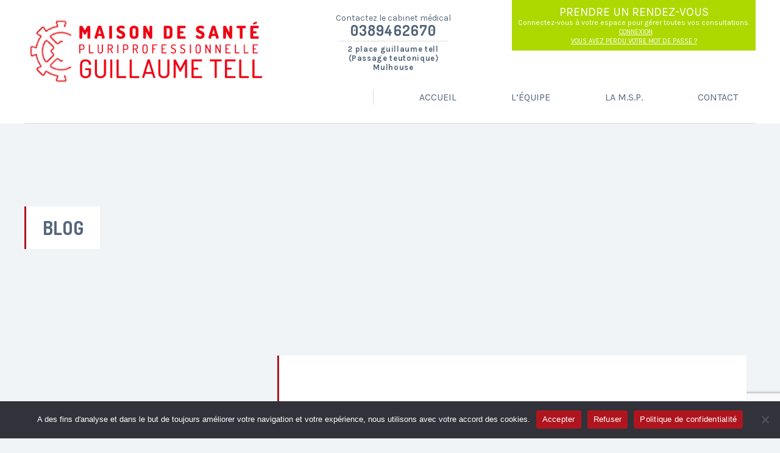

--- FILE ---
content_type: text/html; charset=UTF-8
request_url: https://www.msp-guillaume-tell.com/blog/
body_size: 12608
content:


<!DOCTYPE html>
<html lang="fr-FR">
<head>
	<meta charset="UTF-8" />
	<meta name="viewport" content="width=device-width, user-scalable=no, initial-scale=1.0, maximum-scale=1.0, minimum-scale=1.0" />
	<meta http-equiv="x-ua-compatible" content="IE=edge" >
        <meta name="google-site-verification" content="KtoW1cLwlyxgm4sOvW80Gi_UutJzNbtbiL_6ILcf144" />
	<title>Blog &#8211; Maison de santé Guillaume Tell &#8211; Mulhouse</title>
<meta name='robots' content='max-image-preview:large' />
<link rel='dns-prefetch' href='//maps.googleapis.com' />
<link rel='dns-prefetch' href='//use.fontawesome.com' />
<link rel="alternate" type="application/rss+xml" title="Maison de santé Guillaume Tell - Mulhouse &raquo; Flux" href="https://www.msp-guillaume-tell.com/feed/" />
<link rel="alternate" type="application/rss+xml" title="Maison de santé Guillaume Tell - Mulhouse &raquo; Flux des commentaires" href="https://www.msp-guillaume-tell.com/comments/feed/" />
<link rel="alternate" title="oEmbed (JSON)" type="application/json+oembed" href="https://www.msp-guillaume-tell.com/wp-json/oembed/1.0/embed?url=https%3A%2F%2Fwww.msp-guillaume-tell.com%2Fblog%2F" />
<link rel="alternate" title="oEmbed (XML)" type="text/xml+oembed" href="https://www.msp-guillaume-tell.com/wp-json/oembed/1.0/embed?url=https%3A%2F%2Fwww.msp-guillaume-tell.com%2Fblog%2F&#038;format=xml" />
<style id='wp-img-auto-sizes-contain-inline-css' type='text/css'>
img:is([sizes=auto i],[sizes^="auto," i]){contain-intrinsic-size:3000px 1500px}
/*# sourceURL=wp-img-auto-sizes-contain-inline-css */
</style>
<style id='wp-emoji-styles-inline-css' type='text/css'>

	img.wp-smiley, img.emoji {
		display: inline !important;
		border: none !important;
		box-shadow: none !important;
		height: 1em !important;
		width: 1em !important;
		margin: 0 0.07em !important;
		vertical-align: -0.1em !important;
		background: none !important;
		padding: 0 !important;
	}
/*# sourceURL=wp-emoji-styles-inline-css */
</style>
<style id='wp-block-library-inline-css' type='text/css'>
:root{--wp-block-synced-color:#7a00df;--wp-block-synced-color--rgb:122,0,223;--wp-bound-block-color:var(--wp-block-synced-color);--wp-editor-canvas-background:#ddd;--wp-admin-theme-color:#007cba;--wp-admin-theme-color--rgb:0,124,186;--wp-admin-theme-color-darker-10:#006ba1;--wp-admin-theme-color-darker-10--rgb:0,107,160.5;--wp-admin-theme-color-darker-20:#005a87;--wp-admin-theme-color-darker-20--rgb:0,90,135;--wp-admin-border-width-focus:2px}@media (min-resolution:192dpi){:root{--wp-admin-border-width-focus:1.5px}}.wp-element-button{cursor:pointer}:root .has-very-light-gray-background-color{background-color:#eee}:root .has-very-dark-gray-background-color{background-color:#313131}:root .has-very-light-gray-color{color:#eee}:root .has-very-dark-gray-color{color:#313131}:root .has-vivid-green-cyan-to-vivid-cyan-blue-gradient-background{background:linear-gradient(135deg,#00d084,#0693e3)}:root .has-purple-crush-gradient-background{background:linear-gradient(135deg,#34e2e4,#4721fb 50%,#ab1dfe)}:root .has-hazy-dawn-gradient-background{background:linear-gradient(135deg,#faaca8,#dad0ec)}:root .has-subdued-olive-gradient-background{background:linear-gradient(135deg,#fafae1,#67a671)}:root .has-atomic-cream-gradient-background{background:linear-gradient(135deg,#fdd79a,#004a59)}:root .has-nightshade-gradient-background{background:linear-gradient(135deg,#330968,#31cdcf)}:root .has-midnight-gradient-background{background:linear-gradient(135deg,#020381,#2874fc)}:root{--wp--preset--font-size--normal:16px;--wp--preset--font-size--huge:42px}.has-regular-font-size{font-size:1em}.has-larger-font-size{font-size:2.625em}.has-normal-font-size{font-size:var(--wp--preset--font-size--normal)}.has-huge-font-size{font-size:var(--wp--preset--font-size--huge)}.has-text-align-center{text-align:center}.has-text-align-left{text-align:left}.has-text-align-right{text-align:right}.has-fit-text{white-space:nowrap!important}#end-resizable-editor-section{display:none}.aligncenter{clear:both}.items-justified-left{justify-content:flex-start}.items-justified-center{justify-content:center}.items-justified-right{justify-content:flex-end}.items-justified-space-between{justify-content:space-between}.screen-reader-text{border:0;clip-path:inset(50%);height:1px;margin:-1px;overflow:hidden;padding:0;position:absolute;width:1px;word-wrap:normal!important}.screen-reader-text:focus{background-color:#ddd;clip-path:none;color:#444;display:block;font-size:1em;height:auto;left:5px;line-height:normal;padding:15px 23px 14px;text-decoration:none;top:5px;width:auto;z-index:100000}html :where(.has-border-color){border-style:solid}html :where([style*=border-top-color]){border-top-style:solid}html :where([style*=border-right-color]){border-right-style:solid}html :where([style*=border-bottom-color]){border-bottom-style:solid}html :where([style*=border-left-color]){border-left-style:solid}html :where([style*=border-width]){border-style:solid}html :where([style*=border-top-width]){border-top-style:solid}html :where([style*=border-right-width]){border-right-style:solid}html :where([style*=border-bottom-width]){border-bottom-style:solid}html :where([style*=border-left-width]){border-left-style:solid}html :where(img[class*=wp-image-]){height:auto;max-width:100%}:where(figure){margin:0 0 1em}html :where(.is-position-sticky){--wp-admin--admin-bar--position-offset:var(--wp-admin--admin-bar--height,0px)}@media screen and (max-width:600px){html :where(.is-position-sticky){--wp-admin--admin-bar--position-offset:0px}}

/*# sourceURL=wp-block-library-inline-css */
</style><style id='global-styles-inline-css' type='text/css'>
:root{--wp--preset--aspect-ratio--square: 1;--wp--preset--aspect-ratio--4-3: 4/3;--wp--preset--aspect-ratio--3-4: 3/4;--wp--preset--aspect-ratio--3-2: 3/2;--wp--preset--aspect-ratio--2-3: 2/3;--wp--preset--aspect-ratio--16-9: 16/9;--wp--preset--aspect-ratio--9-16: 9/16;--wp--preset--color--black: #000000;--wp--preset--color--cyan-bluish-gray: #abb8c3;--wp--preset--color--white: #ffffff;--wp--preset--color--pale-pink: #f78da7;--wp--preset--color--vivid-red: #cf2e2e;--wp--preset--color--luminous-vivid-orange: #ff6900;--wp--preset--color--luminous-vivid-amber: #fcb900;--wp--preset--color--light-green-cyan: #7bdcb5;--wp--preset--color--vivid-green-cyan: #00d084;--wp--preset--color--pale-cyan-blue: #8ed1fc;--wp--preset--color--vivid-cyan-blue: #0693e3;--wp--preset--color--vivid-purple: #9b51e0;--wp--preset--gradient--vivid-cyan-blue-to-vivid-purple: linear-gradient(135deg,rgb(6,147,227) 0%,rgb(155,81,224) 100%);--wp--preset--gradient--light-green-cyan-to-vivid-green-cyan: linear-gradient(135deg,rgb(122,220,180) 0%,rgb(0,208,130) 100%);--wp--preset--gradient--luminous-vivid-amber-to-luminous-vivid-orange: linear-gradient(135deg,rgb(252,185,0) 0%,rgb(255,105,0) 100%);--wp--preset--gradient--luminous-vivid-orange-to-vivid-red: linear-gradient(135deg,rgb(255,105,0) 0%,rgb(207,46,46) 100%);--wp--preset--gradient--very-light-gray-to-cyan-bluish-gray: linear-gradient(135deg,rgb(238,238,238) 0%,rgb(169,184,195) 100%);--wp--preset--gradient--cool-to-warm-spectrum: linear-gradient(135deg,rgb(74,234,220) 0%,rgb(151,120,209) 20%,rgb(207,42,186) 40%,rgb(238,44,130) 60%,rgb(251,105,98) 80%,rgb(254,248,76) 100%);--wp--preset--gradient--blush-light-purple: linear-gradient(135deg,rgb(255,206,236) 0%,rgb(152,150,240) 100%);--wp--preset--gradient--blush-bordeaux: linear-gradient(135deg,rgb(254,205,165) 0%,rgb(254,45,45) 50%,rgb(107,0,62) 100%);--wp--preset--gradient--luminous-dusk: linear-gradient(135deg,rgb(255,203,112) 0%,rgb(199,81,192) 50%,rgb(65,88,208) 100%);--wp--preset--gradient--pale-ocean: linear-gradient(135deg,rgb(255,245,203) 0%,rgb(182,227,212) 50%,rgb(51,167,181) 100%);--wp--preset--gradient--electric-grass: linear-gradient(135deg,rgb(202,248,128) 0%,rgb(113,206,126) 100%);--wp--preset--gradient--midnight: linear-gradient(135deg,rgb(2,3,129) 0%,rgb(40,116,252) 100%);--wp--preset--font-size--small: 13px;--wp--preset--font-size--medium: 20px;--wp--preset--font-size--large: 36px;--wp--preset--font-size--x-large: 42px;--wp--preset--spacing--20: 0.44rem;--wp--preset--spacing--30: 0.67rem;--wp--preset--spacing--40: 1rem;--wp--preset--spacing--50: 1.5rem;--wp--preset--spacing--60: 2.25rem;--wp--preset--spacing--70: 3.38rem;--wp--preset--spacing--80: 5.06rem;--wp--preset--shadow--natural: 6px 6px 9px rgba(0, 0, 0, 0.2);--wp--preset--shadow--deep: 12px 12px 50px rgba(0, 0, 0, 0.4);--wp--preset--shadow--sharp: 6px 6px 0px rgba(0, 0, 0, 0.2);--wp--preset--shadow--outlined: 6px 6px 0px -3px rgb(255, 255, 255), 6px 6px rgb(0, 0, 0);--wp--preset--shadow--crisp: 6px 6px 0px rgb(0, 0, 0);}:where(.is-layout-flex){gap: 0.5em;}:where(.is-layout-grid){gap: 0.5em;}body .is-layout-flex{display: flex;}.is-layout-flex{flex-wrap: wrap;align-items: center;}.is-layout-flex > :is(*, div){margin: 0;}body .is-layout-grid{display: grid;}.is-layout-grid > :is(*, div){margin: 0;}:where(.wp-block-columns.is-layout-flex){gap: 2em;}:where(.wp-block-columns.is-layout-grid){gap: 2em;}:where(.wp-block-post-template.is-layout-flex){gap: 1.25em;}:where(.wp-block-post-template.is-layout-grid){gap: 1.25em;}.has-black-color{color: var(--wp--preset--color--black) !important;}.has-cyan-bluish-gray-color{color: var(--wp--preset--color--cyan-bluish-gray) !important;}.has-white-color{color: var(--wp--preset--color--white) !important;}.has-pale-pink-color{color: var(--wp--preset--color--pale-pink) !important;}.has-vivid-red-color{color: var(--wp--preset--color--vivid-red) !important;}.has-luminous-vivid-orange-color{color: var(--wp--preset--color--luminous-vivid-orange) !important;}.has-luminous-vivid-amber-color{color: var(--wp--preset--color--luminous-vivid-amber) !important;}.has-light-green-cyan-color{color: var(--wp--preset--color--light-green-cyan) !important;}.has-vivid-green-cyan-color{color: var(--wp--preset--color--vivid-green-cyan) !important;}.has-pale-cyan-blue-color{color: var(--wp--preset--color--pale-cyan-blue) !important;}.has-vivid-cyan-blue-color{color: var(--wp--preset--color--vivid-cyan-blue) !important;}.has-vivid-purple-color{color: var(--wp--preset--color--vivid-purple) !important;}.has-black-background-color{background-color: var(--wp--preset--color--black) !important;}.has-cyan-bluish-gray-background-color{background-color: var(--wp--preset--color--cyan-bluish-gray) !important;}.has-white-background-color{background-color: var(--wp--preset--color--white) !important;}.has-pale-pink-background-color{background-color: var(--wp--preset--color--pale-pink) !important;}.has-vivid-red-background-color{background-color: var(--wp--preset--color--vivid-red) !important;}.has-luminous-vivid-orange-background-color{background-color: var(--wp--preset--color--luminous-vivid-orange) !important;}.has-luminous-vivid-amber-background-color{background-color: var(--wp--preset--color--luminous-vivid-amber) !important;}.has-light-green-cyan-background-color{background-color: var(--wp--preset--color--light-green-cyan) !important;}.has-vivid-green-cyan-background-color{background-color: var(--wp--preset--color--vivid-green-cyan) !important;}.has-pale-cyan-blue-background-color{background-color: var(--wp--preset--color--pale-cyan-blue) !important;}.has-vivid-cyan-blue-background-color{background-color: var(--wp--preset--color--vivid-cyan-blue) !important;}.has-vivid-purple-background-color{background-color: var(--wp--preset--color--vivid-purple) !important;}.has-black-border-color{border-color: var(--wp--preset--color--black) !important;}.has-cyan-bluish-gray-border-color{border-color: var(--wp--preset--color--cyan-bluish-gray) !important;}.has-white-border-color{border-color: var(--wp--preset--color--white) !important;}.has-pale-pink-border-color{border-color: var(--wp--preset--color--pale-pink) !important;}.has-vivid-red-border-color{border-color: var(--wp--preset--color--vivid-red) !important;}.has-luminous-vivid-orange-border-color{border-color: var(--wp--preset--color--luminous-vivid-orange) !important;}.has-luminous-vivid-amber-border-color{border-color: var(--wp--preset--color--luminous-vivid-amber) !important;}.has-light-green-cyan-border-color{border-color: var(--wp--preset--color--light-green-cyan) !important;}.has-vivid-green-cyan-border-color{border-color: var(--wp--preset--color--vivid-green-cyan) !important;}.has-pale-cyan-blue-border-color{border-color: var(--wp--preset--color--pale-cyan-blue) !important;}.has-vivid-cyan-blue-border-color{border-color: var(--wp--preset--color--vivid-cyan-blue) !important;}.has-vivid-purple-border-color{border-color: var(--wp--preset--color--vivid-purple) !important;}.has-vivid-cyan-blue-to-vivid-purple-gradient-background{background: var(--wp--preset--gradient--vivid-cyan-blue-to-vivid-purple) !important;}.has-light-green-cyan-to-vivid-green-cyan-gradient-background{background: var(--wp--preset--gradient--light-green-cyan-to-vivid-green-cyan) !important;}.has-luminous-vivid-amber-to-luminous-vivid-orange-gradient-background{background: var(--wp--preset--gradient--luminous-vivid-amber-to-luminous-vivid-orange) !important;}.has-luminous-vivid-orange-to-vivid-red-gradient-background{background: var(--wp--preset--gradient--luminous-vivid-orange-to-vivid-red) !important;}.has-very-light-gray-to-cyan-bluish-gray-gradient-background{background: var(--wp--preset--gradient--very-light-gray-to-cyan-bluish-gray) !important;}.has-cool-to-warm-spectrum-gradient-background{background: var(--wp--preset--gradient--cool-to-warm-spectrum) !important;}.has-blush-light-purple-gradient-background{background: var(--wp--preset--gradient--blush-light-purple) !important;}.has-blush-bordeaux-gradient-background{background: var(--wp--preset--gradient--blush-bordeaux) !important;}.has-luminous-dusk-gradient-background{background: var(--wp--preset--gradient--luminous-dusk) !important;}.has-pale-ocean-gradient-background{background: var(--wp--preset--gradient--pale-ocean) !important;}.has-electric-grass-gradient-background{background: var(--wp--preset--gradient--electric-grass) !important;}.has-midnight-gradient-background{background: var(--wp--preset--gradient--midnight) !important;}.has-small-font-size{font-size: var(--wp--preset--font-size--small) !important;}.has-medium-font-size{font-size: var(--wp--preset--font-size--medium) !important;}.has-large-font-size{font-size: var(--wp--preset--font-size--large) !important;}.has-x-large-font-size{font-size: var(--wp--preset--font-size--x-large) !important;}
/*# sourceURL=global-styles-inline-css */
</style>

<style id='classic-theme-styles-inline-css' type='text/css'>
/*! This file is auto-generated */
.wp-block-button__link{color:#fff;background-color:#32373c;border-radius:9999px;box-shadow:none;text-decoration:none;padding:calc(.667em + 2px) calc(1.333em + 2px);font-size:1.125em}.wp-block-file__button{background:#32373c;color:#fff;text-decoration:none}
/*# sourceURL=/wp-includes/css/classic-themes.min.css */
</style>
<style id='font-awesome-svg-styles-default-inline-css' type='text/css'>
.svg-inline--fa {
  display: inline-block;
  height: 1em;
  overflow: visible;
  vertical-align: -.125em;
}
/*# sourceURL=font-awesome-svg-styles-default-inline-css */
</style>
<link rel='stylesheet' id='font-awesome-svg-styles-css' href='https://www.msp-guillaume-tell.com/wp-content/uploads/font-awesome/v6.2.0/css/svg-with-js.css' type='text/css' media='all' />
<style id='font-awesome-svg-styles-inline-css' type='text/css'>
   .wp-block-font-awesome-icon svg::before,
   .wp-rich-text-font-awesome-icon svg::before {content: unset;}
/*# sourceURL=font-awesome-svg-styles-inline-css */
</style>
<link rel='stylesheet' id='booked-tooltipster-css' href='https://www.msp-guillaume-tell.com/wp-content/plugins/booked/assets/js/tooltipster/css/tooltipster.css?ver=3.3.0' type='text/css' media='all' />
<link rel='stylesheet' id='booked-tooltipster-theme-css' href='https://www.msp-guillaume-tell.com/wp-content/plugins/booked/assets/js/tooltipster/css/themes/tooltipster-light.css?ver=3.3.0' type='text/css' media='all' />
<link rel='stylesheet' id='booked-animations-css' href='https://www.msp-guillaume-tell.com/wp-content/plugins/booked/assets/css/animations.css?ver=2.4' type='text/css' media='all' />
<link rel='stylesheet' id='booked-css-css' href='https://www.msp-guillaume-tell.com/wp-content/plugins/booked/dist/booked.css?ver=2.4' type='text/css' media='all' />
<style id='booked-css-inline-css' type='text/css'>
#ui-datepicker-div.booked_custom_date_picker table.ui-datepicker-calendar tbody td a.ui-state-active,#ui-datepicker-div.booked_custom_date_picker table.ui-datepicker-calendar tbody td a.ui-state-active:hover,body #booked-profile-page input[type=submit].button-primary:hover,body .booked-list-view button.button:hover, body .booked-list-view input[type=submit].button-primary:hover,body div.booked-calendar input[type=submit].button-primary:hover,body .booked-modal input[type=submit].button-primary:hover,body div.booked-calendar .bc-head,body div.booked-calendar .bc-head .bc-col,body div.booked-calendar .booked-appt-list .timeslot .timeslot-people button:hover,body #booked-profile-page .booked-profile-header,body #booked-profile-page .booked-tabs li.active a,body #booked-profile-page .booked-tabs li.active a:hover,body #booked-profile-page .appt-block .google-cal-button > a:hover,#ui-datepicker-div.booked_custom_date_picker .ui-datepicker-header{ background:#a81010 !important; }body #booked-profile-page input[type=submit].button-primary:hover,body div.booked-calendar input[type=submit].button-primary:hover,body .booked-list-view button.button:hover, body .booked-list-view input[type=submit].button-primary:hover,body .booked-modal input[type=submit].button-primary:hover,body div.booked-calendar .bc-head .bc-col,body div.booked-calendar .booked-appt-list .timeslot .timeslot-people button:hover,body #booked-profile-page .booked-profile-header,body #booked-profile-page .appt-block .google-cal-button > a:hover{ border-color:#a81010 !important; }body div.booked-calendar .bc-row.days,body div.booked-calendar .bc-row.days .bc-col,body .booked-calendarSwitcher.calendar,body #booked-profile-page .booked-tabs,#ui-datepicker-div.booked_custom_date_picker table.ui-datepicker-calendar thead,#ui-datepicker-div.booked_custom_date_picker table.ui-datepicker-calendar thead th{ background:#8c0000 !important; }body div.booked-calendar .bc-row.days .bc-col,body #booked-profile-page .booked-tabs{ border-color:#8c0000 !important; }#ui-datepicker-div.booked_custom_date_picker table.ui-datepicker-calendar tbody td.ui-datepicker-today a,#ui-datepicker-div.booked_custom_date_picker table.ui-datepicker-calendar tbody td.ui-datepicker-today a:hover,body #booked-profile-page input[type=submit].button-primary,body div.booked-calendar input[type=submit].button-primary,body .booked-list-view button.button, body .booked-list-view input[type=submit].button-primary,body .booked-list-view button.button, body .booked-list-view input[type=submit].button-primary,body .booked-modal input[type=submit].button-primary,body div.booked-calendar .booked-appt-list .timeslot .timeslot-people button,body #booked-profile-page .booked-profile-appt-list .appt-block.approved .status-block,body #booked-profile-page .appt-block .google-cal-button > a,body .booked-modal p.booked-title-bar,body div.booked-calendar .bc-col:hover .date span,body .booked-list-view a.booked_list_date_picker_trigger.booked-dp-active,body .booked-list-view a.booked_list_date_picker_trigger.booked-dp-active:hover,.booked-ms-modal .booked-book-appt,body #booked-profile-page .booked-tabs li a .counter{ background:#f26a6a; }body #booked-profile-page input[type=submit].button-primary,body div.booked-calendar input[type=submit].button-primary,body .booked-list-view button.button, body .booked-list-view input[type=submit].button-primary,body .booked-list-view button.button, body .booked-list-view input[type=submit].button-primary,body .booked-modal input[type=submit].button-primary,body #booked-profile-page .appt-block .google-cal-button > a,body div.booked-calendar .booked-appt-list .timeslot .timeslot-people button,body .booked-list-view a.booked_list_date_picker_trigger.booked-dp-active,body .booked-list-view a.booked_list_date_picker_trigger.booked-dp-active:hover{ border-color:#f26a6a; }body .booked-modal .bm-window p i.fa,body .booked-modal .bm-window a,body .booked-appt-list .booked-public-appointment-title,body .booked-modal .bm-window p.appointment-title,.booked-ms-modal.visible:hover .booked-book-appt{ color:#f26a6a; }.booked-appt-list .timeslot.has-title .booked-public-appointment-title { color:inherit; }
/*# sourceURL=booked-css-inline-css */
</style>
<link rel='stylesheet' id='contact-form-7-css' href='https://www.msp-guillaume-tell.com/wp-content/plugins/contact-form-7/includes/css/styles.css?ver=6.1.4' type='text/css' media='all' />
<link rel='stylesheet' id='cookie-notice-front-css' href='https://www.msp-guillaume-tell.com/wp-content/plugins/cookie-notice/css/front.min.css?ver=2.5.11' type='text/css' media='all' />
<link rel='stylesheet' id='health-style-css' href='https://www.msp-guillaume-tell.com/wp-content/themes/healthmedical-child/style.css?ver=2015-12-11' type='text/css' media='all' />
<link rel='stylesheet' id='font-awesome-official-css' href='https://use.fontawesome.com/releases/v6.2.0/css/all.css' type='text/css' media='all' integrity="sha384-SOnAn/m2fVJCwnbEYgD4xzrPtvsXdElhOVvR8ND1YjB5nhGNwwf7nBQlhfAwHAZC" crossorigin="anonymous" />
<link rel='stylesheet' id='jquery-ui-smoothness-css' href='https://www.msp-guillaume-tell.com/wp-content/plugins/contact-form-7/includes/js/jquery-ui/themes/smoothness/jquery-ui.min.css?ver=1.12.1' type='text/css' media='screen' />
<link rel='stylesheet' id='font-awesome-official-v4shim-css' href='https://use.fontawesome.com/releases/v6.2.0/css/v4-shims.css' type='text/css' media='all' integrity="sha384-MAgG0MNwzSXBbmOw4KK9yjMrRaUNSCk3WoZPkzVC1rmhXzerY4gqk/BLNYtdOFCO" crossorigin="anonymous" />
<script type="text/javascript" src="https://www.msp-guillaume-tell.com/wp-includes/js/jquery/jquery.min.js?ver=3.7.1" id="jquery-core-js"></script>
<script type="text/javascript" src="https://www.msp-guillaume-tell.com/wp-includes/js/jquery/jquery-migrate.min.js?ver=3.4.1" id="jquery-migrate-js"></script>
<script type="text/javascript" id="cookie-notice-front-js-before">
/* <![CDATA[ */
var cnArgs = {"ajaxUrl":"https:\/\/www.msp-guillaume-tell.com\/wp-admin\/admin-ajax.php","nonce":"0c71375cc3","hideEffect":"fade","position":"bottom","onScroll":false,"onScrollOffset":100,"onClick":false,"cookieName":"cookie_notice_accepted","cookieTime":2592000,"cookieTimeRejected":2592000,"globalCookie":false,"redirection":false,"cache":false,"revokeCookies":true,"revokeCookiesOpt":"manual"};

//# sourceURL=cookie-notice-front-js-before
/* ]]> */
</script>
<script type="text/javascript" src="https://www.msp-guillaume-tell.com/wp-content/plugins/cookie-notice/js/front.min.js?ver=2.5.11" id="cookie-notice-front-js"></script>
<script type="text/javascript" src="https://maps.googleapis.com/maps/api/js?v=3.exp&amp;key=AIzaSyBGSl1yINO0sfPTm96s-L4GHv7wRrwGJ3k&amp;ver=6.9" id="google-maps-api-js"></script>
<link rel="https://api.w.org/" href="https://www.msp-guillaume-tell.com/wp-json/" /><link rel="alternate" title="JSON" type="application/json" href="https://www.msp-guillaume-tell.com/wp-json/wp/v2/pages/48" /><link rel="EditURI" type="application/rsd+xml" title="RSD" href="https://www.msp-guillaume-tell.com/xmlrpc.php?rsd" />
<meta name="generator" content="WordPress 6.9" />
<link rel="canonical" href="https://www.msp-guillaume-tell.com/blog/" />
<link rel='shortlink' href='https://www.msp-guillaume-tell.com/?p=48' />
				<style>
			a { color: #af151e; }
			a:hover, a:focus { color: #af151e;}

			/* Accent Color */
			.header .button, .intro-slider .slide-caption > h5, .intro-small .intro-caption h5, .doctor-name, .ad, .event-date, .paging .current a, .paging li:hover a,
			.section-updates .section-actions .button, .form-appointment .form-actions .button, .subscribe-btn, .widget_wplook_book_appointment_widget, .widget_search, .widget_form, .form-submit .button, .woocommerce #respond input#submit.alt, .woocommerce a.button.alt,
			.woocommerce button.button.alt, .woocommerce input.button.alt, .woocommerce #respond input#submit.alt:hover, .woocommerce a.button.alt:hover, .woocommerce button.button.alt:hover, .woocommerce input.button.alt:hover  { background: #af151e; }
			.intro-slider .slide-caption-inner, .intro-small .intro-caption h2, .doctor-box, .event-box { border-left-color: #af151e; }
			.intro-slider .slide-caption-inner a, .doctor-box a, .event-body > .fa, .format-blockquote blockquote .fa, .section-testimonials .section-head .fa, .woocommerce .woocommerce-result-count { color: #af151e; }

			/* Accent Color2  */
			.page-template-template-homepage .list-services li + li:before { background-color: #fff; }
			.page-template-template-homepage .tab-head, .page-template-template-homepage .section-services .section-head, .page-template-template-homepage .section-departments .section-ribbon { background-color: #af151e!important; }
			.page-template-template-homepage .section-departments .section-ribbon:before { border-color: transparent transparent #af151e transparent; }

			.intro.no-bg-img, .doctor-program, .mejs-inner, .mejs-container, .mejs-embed, .mejs-embed body, .mejs-container .mejs-controls, .woocommerce span.onsale, .woocommerce ul.products li.product .button:hover, .cart-status:hover { background: #af151e!important; }
			.list-services-alt li:hover a, .list-services-alt .current a, .list-services-alt .current [class^="icon-"], .list-services-alt .current .fa, .list-services-alt li:hover [class^="icon-"], .list-services-alt li:hover .fa,
			.section-ribbon i, .list-event-meta a.link, .event h3, .woocommerce .star-rating span, .cart-status a, .cart-status i { color: #af151e!important; }
			.article-single-event blockquote { border-left-color: #af151e; }
			.woocommerce ul.products li.product .button, .woocommerce ul.products li.product .button:hover { border-color: #af151e }
			.slider-home .slide-body .columns:after, .footer-section-alt::before, .main-head-content .columns::before, .no-main-image, .team-tile-image::after, .service-tile-image::after, .project-tile-image::after, .news-tile-image::after, .section-quote .section-image::after, .section-project .section-head-content .columns::before, .section-project .section-head-actions .scroll-down { background: #af151e;}
			.footer { background: #303030;}
		</style>
	<link rel="shortcut icon" href="https://www.msp-guillaume-tell.com/wp-content/uploads/2016/09/cropped-favicon_MSP.png" type="image/x-icon"/><link rel="icon" href="https://www.msp-guillaume-tell.com/wp-content/uploads/2016/09/cropped-favicon_MSP-1-32x32.png" sizes="32x32" />
<link rel="icon" href="https://www.msp-guillaume-tell.com/wp-content/uploads/2016/09/cropped-favicon_MSP-1-192x192.png" sizes="192x192" />
<link rel="apple-touch-icon" href="https://www.msp-guillaume-tell.com/wp-content/uploads/2016/09/cropped-favicon_MSP-1-180x180.png" />
<meta name="msapplication-TileImage" content="https://www.msp-guillaume-tell.com/wp-content/uploads/2016/09/cropped-favicon_MSP-1-270x270.png" />
		<style type="text/css" id="wp-custom-css">
			select.booked_calendar_chooser option[value="64"],
select.booked_calendar_chooser option[value="62"]{
	display: none;
}		</style>
		 
        
	<script type="text/javascript">
		// Masquer les calendrier Covid-19 et Infirmière Asalee
		jQuery(document).ready(function() {
			jQuery("option[value=62]").wrap("span");
			jQuery("option[value=64]").wrap("span");
		});
	</script>
        <script>
            (function(i,s,o,g,r,a,m){i['GoogleAnalyticsObject']=r;i[r]=i[r]||function(){
            (i[r].q=i[r].q||[]).push(arguments)},i[r].l=1*new Date();a=s.createElement(o),
            m=s.getElementsByTagName(o)[0];a.async=1;a.src=g;m.parentNode.insertBefore(a,m)
            })(window,document,'script','https://www.google-analytics.com/analytics.js','ga');

            ga('create', 'UA-85593752-1', 'auto');
            ga('send', 'pageview');
          </script>

</head>
<body class="wp-singular page-template-default page page-id-48 wp-theme-healthmedical-wpl wp-child-theme-healthmedical-child cookies-not-set">
<div class="wrapper">
	<header class="header">
					<div class="header-bar row">
				<div class="columns large-4 medium-4">
									<a href="https://www.msp-guillaume-tell.com/" class="logo">
						<img src="https://www.msp-guillaume-tell.com/wp-content/uploads/2016/09/logo_MSP.png" alt="Maison de santé Guillaume Tell &#8211; Mulhouse">
					</a>
				                                </div><!-- /.columns large-3 -->
                        
                                <!--<div class="columns large-3 medium-3 mobile-hidden">-->
											<!--<p></p>-->
									<!--</div><!-- /.columns large-6 -->

                                <div class="columns large-3 medium-12" style="text-align:center;">
					
                                                                                        <!--<div class="columns large-2 medium-4">-->
                                                        <div class="phone">
                                                           
                                                            
                                                                                                            <small>Contactez le cabinet médical</small>
                                                <a href="tel:0389462670">0389462670</a>
                                                <hr style="margin:5px;"/>
                                                <small><a style="font-size:13px;" href="/contact/"><strong>2 place guillaume tell <br />(Passage teutonique)<br />Mulhouse</strong></a></small>
                                                </div><!-- /.phone -->
                                                <!--</div><!-- /.columns large-3 -->
                                        
					
				</div><!-- /.columns large-7 -->
                                
				<div class="columns large-5 medium-12">
					
                                                                                        <div class="booking">
                                                                                                        <p class="guest" style="margin-bottom:2px;font-size:12px;line-height:15px;color:#FFF;text-align:center;">
                                                        <span style="text-transform:uppercase;font-size:1.6em;">Prendre un rendez-vous</span><br />
                                                        Connectez-vous à votre espace pour gérer toutes vos consultations.
													
													
                                                    &nbsp;
                                                    <span align="center" style="text-transform:uppercase;line-height:13px;"><a style="line-height:10px;font-size:11px;margin:0;padding:0;" class="littlebut" href="/connexion-inscription/">Connexion</a><br />
                                                   
														<a style="line-height:10px;font-size:11px;margin:0;padding:0;" class="littlebut" href="/connexion-inscription/?o=forgot">Vous avez perdu votre mot de passe ?</a></span></p>
                                                                                                       
                                                        
                                                    
                                                    <!--<a href="" class="button btn-light-blue waypoint"></a>-->
                                                </div>
					                                    
					
				</div><!-- /.columns large-7 -->
                                
                                
                                
		
			<div class="columns large-8 medium-12">
				<a href="#" class="btn-menu">
					<span></span>
				</a>

				<nav class="nav"><ul id="menu-main-menu" class="clearfix"><li id="menu-item-349" class="menu-item menu-item-type-custom menu-item-object-custom menu-item-home menu-item-349"><a href="http://www.msp-guillaume-tell.com">Accueil</a></li>
<li id="menu-item-351" class="menu-item menu-item-type-post_type menu-item-object-page menu-item-has-children has-dropdown menu-item-351"><a href="https://www.msp-guillaume-tell.com/lequipe/">L’équipe</a>
<ul class="nav-dropdown">
	<li id="menu-item-450" class="menu-item menu-item-type-custom menu-item-object-custom menu-item-450"><a href="/departement/medecine-generale/">Médecine générale</a></li>
	<li id="menu-item-453" class="menu-item menu-item-type-custom menu-item-object-custom menu-item-453"><a href="/departement/infirmerie/">Soins infirmiers</a></li>
	<li id="menu-item-449" class="menu-item menu-item-type-custom menu-item-object-custom menu-item-449"><a href="/departement/kinesitherapie/">Kinésithérapie</a></li>
	<li id="menu-item-68459" class="menu-item menu-item-type-custom menu-item-object-custom menu-item-68459"><a href="/departement/infirmiere-en-pratique-avancee/">infirmière en pratique avancée</a></li>
</ul>
</li>
<li id="menu-item-556" class="menu-item menu-item-type-post_type menu-item-object-page menu-item-has-children has-dropdown menu-item-556"><a href="https://www.msp-guillaume-tell.com/la-maison-de-sante-guillaume-tell/">La M.S.P.</a>
<ul class="nav-dropdown">
	<li id="menu-item-608" class="menu-item menu-item-type-custom menu-item-object-custom menu-item-608"><a href="/la-maison-de-sante-guillaume-tell/">Le projet</a></li>
	<li id="menu-item-446" class="menu-item menu-item-type-post_type menu-item-object-page menu-item-446"><a href="https://www.msp-guillaume-tell.com/la-maison-de-sante-guillaume-tell/la-charte-de-la-m-s-p/">La charte de la M.S.P.</a></li>
	<li id="menu-item-86269" class="menu-item menu-item-type-post_type menu-item-object-page menu-item-86269"><a href="https://www.msp-guillaume-tell.com/prendre-un-rendez-vous-en-ligne/">Prendre un rendez-vous</a></li>
</ul>
</li>
<li id="menu-item-353" class="menu-item menu-item-type-post_type menu-item-object-page menu-item-353"><a href="https://www.msp-guillaume-tell.com/contact/">Contact</a></li>
</ul></nav><!-- /.nav -->
			</div><!-- /.columns large-6 -->
                </div><!-- /.header-bar row -->
	</header><!-- /.header -->	

		
				<div class="intro intro-small ">
					<div class="intro-image fullsize-image-container" data-stellar-background-ratio="0.54">
									<img src="http://themes.wplook.com/health-medical/wp-content/uploads/sites/18/2015/07/shutterstock_126288122.jpg" class="fullsize-image header-image-post-specific" alt="" />
							</div><!-- /.intro-image -->
		
		<div class="row">
			<div class="intro-caption">
				<h2>Blog</h2>
			</div><!-- /.intro-caption -->
		</div><!-- /.row -->
	</div><!-- /.intro intro-small -->

	<div class="main grey">
		<div class="row">

							<div class="divider-nobreadcrumbs"></div>
				

			<div class="columns large-8 medium-7 right">
				<div class="content">
					
			<article id="post-48" class="event article-single-event post-48 page type-page status-publish hentry" itemscope itemtype="https://schema.org/BlogPosting">

			<div class="event-box">
				
				<div class="event-body" itemprop="articleBody">
									</div><!-- /.event-body -->
			</div><!-- /.event-box -->
		</article><!-- /.event -->
		
	
					</div><!-- /.content -->
			</div><!-- /.columns large-8 -->

			

	<div class="columns large-4 medium-5">
		<div class="sidebar">
			<div class="widgets">

									
														
			</div><!-- /.widgets -->
		</div><!-- /.sidebar -->
	</div><!-- /.columns large-4 -->
		</div><!-- /.row -->

	</div><!-- /.main -->

	

	<div class="footer">
		<div class="row">
				<!-- First Widget area -->
									<section id="text-2" class="columns large-4 medium-12 widget-footer widget_text"><div class="footer-section-head"><h5 class="footer-section-title">M.S.P. GUILLAUME TELL</h5></div>			<div class="textwidget"><div class="backfoot">&nbsp;</div>
<h3 class="hwhi big">M.S.P. Guillaume Tell</h3>
<p><span class="classic">2 place guillaume tell</span><br />
<span class="classic">(Passage teutonique)</span><br />
<span class="classic">68100 mulhouse</span><br />
<br /><span class="classic"><a href="#" class="cn-revoke-cookie cn-button-inline cn-revoke-inline" title="Gérer les cookies">Gérer les cookies</a></span></p>
<p><span class="whi high"><a href="/la-maison-de-sante-guillaume-tell/">Le projet</a></span><br />
<span class="whi high"><a href="/la-maison-de-sante-guillaume-tell/la-charte-de-la-m-s-p/">La Charte de la M.S.P.</a></span><br />
<span class="whi high"><a href="prendre-un-rendez-vous-en-ligne/">Prendre un rendez-vous en ligne</a></span></p>
<p><span class="whi high"><a href="/blog/">Le blog de la M.S.P.</a></span></p>
</div>
		</section>							
				<!-- Second Widget area -->
									<section id="text-4" class="columns large-4 medium-12 widget-footer widget_text">			<div class="textwidget"><h3>Les départements</h3>
<p><span class="classic"><a href="/departement/generaliste/">Médecine générale</a></span><br />
<span class="classic"><a href="/departement/infirmerie/">Soins infirmiers</a></span><br />
<span class="classic"><a href="/departement/kinesitherapie/">Kinésithérapie</a></span><br />
<span class="classic"><a href="/departement/infirmiere-en-pratique-avancee/">Infirmière en pratique avancée</a></span></p>
<h3>Les professionnels</h3>
<p><span class="classic"><a href="/professionnel/audrey-da-costa/">Audrey Da Costa, Infirmière DE</a></span><br />
<span class="classic"><a href="/professionnel/lyria-douh/">Lyria Douh, Infirmière DE</a></span><br />
<span class="classic"><a href="/professionnel/dr-vincent-dupre/">Vincent Dupré, Généraliste</a></span><br />
<span class="classic"><a href="/professionnel/dr-mathieu-lorenzo/">Mathieu Lorenzo, Généraliste</a></span> <span class="classic"><a href="/professionnel/dr-marion-kohler/">Marion Kohler-de Vaulx, Généraliste</a></span> <span class="classic"><a href="/professionnel/dr-sylvain-moegle/">Sylvain Moeglé, Généraliste</a></span><br />
<span class="classic"><a href="/professionnel/lara-bendele/">Lara Bendele, Kinésithérapeute</a></span><br />
<span class="classic"><a href="/professionnel/sophie-blanchard/">Sophie blanchard, infirmière PA</a></span></p>
</div>
		</section>						
				<!-- Third Widget area -->
									<section id="text-3" class="columns large-4 medium-12 widget-footer widget_text"><div class="footer-section-head"><h5 class="footer-section-title">Vous avez une question ?</h5></div>			<div class="textwidget"><h3>Vous avez une question ?</h3>
<p><span class="whi">Contacter le cabinet médical</span><br />
<span class="tel">0389462670</span><br />
<span class="classic">du lundi au vendredi</span><br />
<span class="classic">de 8:00 à 12:00 et de 14:00 à 18:00</span><br />
<span class="classic">le samedi</span><br />
<span class="classic">de 8:00 à 12:00</span></p>
<p><span class="whi"><a href="/contact/" title="Nous écrire">Nous écrire par mail</a></span></p>
<p><!-- 
<span class="classic"><a href="/politique-de-confidentialite/">Politique de confidentialité</a></span>
<span class="classic"><a href="/exercez-vos-droits/">Exercez vos droits</a></span>
<span class="classic">[cookies_revoke]</span>--></p>
</div>
		</section>				
				<!-- Fourth Widget area -->
						</div><!-- /.row -->

		<div class="row">
			<p class="copyright">
									© 2016 - 2017 - Tous droits réservés MSP GUILLAUME TELL - Conception &amp; réalisation de site internet LNC’, Strasbourg								
			
			</p><!-- /.copyright -->
		</div><!-- /.row -->
	</div><!-- /.footer -->	
</div><!-- /.wrapper -->

<script type="speculationrules">
{"prefetch":[{"source":"document","where":{"and":[{"href_matches":"/*"},{"not":{"href_matches":["/wp-*.php","/wp-admin/*","/wp-content/uploads/*","/wp-content/*","/wp-content/plugins/*","/wp-content/themes/healthmedical-child/*","/wp-content/themes/healthmedical-wpl/*","/*\\?(.+)"]}},{"not":{"selector_matches":"a[rel~=\"nofollow\"]"}},{"not":{"selector_matches":".no-prefetch, .no-prefetch a"}}]},"eagerness":"conservative"}]}
</script>
<script type="text/javascript" src="https://www.msp-guillaume-tell.com/wp-includes/js/jquery/ui/core.min.js?ver=1.13.3" id="jquery-ui-core-js"></script>
<script type="text/javascript" src="https://www.msp-guillaume-tell.com/wp-includes/js/jquery/ui/datepicker.min.js?ver=1.13.3" id="jquery-ui-datepicker-js"></script>
<script type="text/javascript" id="jquery-ui-datepicker-js-after">
/* <![CDATA[ */
jQuery(function(jQuery){jQuery.datepicker.setDefaults({"closeText":"Fermer","currentText":"Aujourd\u2019hui","monthNames":["janvier","f\u00e9vrier","mars","avril","mai","juin","juillet","ao\u00fbt","septembre","octobre","novembre","d\u00e9cembre"],"monthNamesShort":["Jan","F\u00e9v","Mar","Avr","Mai","Juin","Juil","Ao\u00fbt","Sep","Oct","Nov","D\u00e9c"],"nextText":"Suivant","prevText":"Pr\u00e9c\u00e9dent","dayNames":["dimanche","lundi","mardi","mercredi","jeudi","vendredi","samedi"],"dayNamesShort":["dim","lun","mar","mer","jeu","ven","sam"],"dayNamesMin":["D","L","M","M","J","V","S"],"dateFormat":"d MM yy","firstDay":1,"isRTL":false});});
//# sourceURL=jquery-ui-datepicker-js-after
/* ]]> */
</script>
<script type="text/javascript" src="https://www.msp-guillaume-tell.com/wp-content/plugins/booked/assets/js/spin.min.js?ver=2.0.1" id="booked-spin-js-js"></script>
<script type="text/javascript" src="https://www.msp-guillaume-tell.com/wp-content/plugins/booked/assets/js/spin.jquery.js?ver=2.0.1" id="booked-spin-jquery-js"></script>
<script type="text/javascript" src="https://www.msp-guillaume-tell.com/wp-content/plugins/booked/assets/js/tooltipster/js/jquery.tooltipster.min.js?ver=3.3.0" id="booked-tooltipster-js"></script>
<script type="text/javascript" id="booked-functions-js-extra">
/* <![CDATA[ */
var booked_js_vars = {"ajax_url":"https://www.msp-guillaume-tell.com/wp-admin/admin-ajax.php","profilePage":"https://www.msp-guillaume-tell.com/mon-espace/","publicAppointments":"","i18n_confirm_appt_delete":"\u00cates vous certain de vouloir annuler cette consultation ?","i18n_please_wait":"Veuillez patienter...","i18n_wrong_username_pass":"Mauvais couple d'identifiants.","i18n_fill_out_required_fields":"Veuillez remplir les champs requis.","i18n_guest_appt_required_fields":"Veuillez entrer votre nom pour r\u00e9server un cr\u00e9neau consultation.","i18n_appt_required_fields":"Veuillez entrer votre nom, votre adresse e-mail et choisir un mot de passe pour r\u00e9server un cr\u00e9neau consultation.","i18n_appt_required_fields_guest":"Veuillez remplir tous les champs \"Information\".","i18n_password_reset":"Merci de v\u00e9rifier vos e-mails. Des instructions vous ont \u00e9t\u00e9 envoy\u00e9es pour r\u00e9initialiser votre mot de passe.","i18n_password_reset_error":"That username or email is not recognized."};
//# sourceURL=booked-functions-js-extra
/* ]]> */
</script>
<script type="text/javascript" src="https://www.msp-guillaume-tell.com/wp-content/plugins/booked/assets/js/functions.js?ver=2.4" id="booked-functions-js"></script>
<script type="text/javascript" src="https://www.msp-guillaume-tell.com/wp-includes/js/dist/hooks.min.js?ver=dd5603f07f9220ed27f1" id="wp-hooks-js"></script>
<script type="text/javascript" src="https://www.msp-guillaume-tell.com/wp-includes/js/dist/i18n.min.js?ver=c26c3dc7bed366793375" id="wp-i18n-js"></script>
<script type="text/javascript" id="wp-i18n-js-after">
/* <![CDATA[ */
wp.i18n.setLocaleData( { 'text direction\u0004ltr': [ 'ltr' ] } );
//# sourceURL=wp-i18n-js-after
/* ]]> */
</script>
<script type="text/javascript" src="https://www.msp-guillaume-tell.com/wp-content/plugins/contact-form-7/includes/swv/js/index.js?ver=6.1.4" id="swv-js"></script>
<script type="text/javascript" id="contact-form-7-js-translations">
/* <![CDATA[ */
( function( domain, translations ) {
	var localeData = translations.locale_data[ domain ] || translations.locale_data.messages;
	localeData[""].domain = domain;
	wp.i18n.setLocaleData( localeData, domain );
} )( "contact-form-7", {"translation-revision-date":"2025-02-06 12:02:14+0000","generator":"GlotPress\/4.0.1","domain":"messages","locale_data":{"messages":{"":{"domain":"messages","plural-forms":"nplurals=2; plural=n > 1;","lang":"fr"},"This contact form is placed in the wrong place.":["Ce formulaire de contact est plac\u00e9 dans un mauvais endroit."],"Error:":["Erreur\u00a0:"]}},"comment":{"reference":"includes\/js\/index.js"}} );
//# sourceURL=contact-form-7-js-translations
/* ]]> */
</script>
<script type="text/javascript" id="contact-form-7-js-before">
/* <![CDATA[ */
var wpcf7 = {
    "api": {
        "root": "https:\/\/www.msp-guillaume-tell.com\/wp-json\/",
        "namespace": "contact-form-7\/v1"
    }
};
//# sourceURL=contact-form-7-js-before
/* ]]> */
</script>
<script type="text/javascript" src="https://www.msp-guillaume-tell.com/wp-content/plugins/contact-form-7/includes/js/index.js?ver=6.1.4" id="contact-form-7-js"></script>
<script type="text/javascript" id="booked-fea-js-js-extra">
/* <![CDATA[ */
var booked_fea_vars = {"ajax_url":"https://www.msp-guillaume-tell.com/wp-admin/admin-ajax.php","i18n_confirm_appt_delete":"\u00cates vous certain de vouloir annuler cette consultation ?","i18n_confirm_appt_approve":"\u00cates vous certain de vouloir approuver cette consultation ?"};
//# sourceURL=booked-fea-js-js-extra
/* ]]> */
</script>
<script type="text/javascript" src="https://www.msp-guillaume-tell.com/wp-content/plugins/booked/includes/add-ons/frontend-agents/js/functions.js?ver=2.4" id="booked-fea-js-js"></script>
<script type="text/javascript" src="https://www.msp-guillaume-tell.com/wp-content/themes/healthmedical-wpl/assets/javascripts/vendor/fastclick.js?ver=6.9" id="fastclick-js"></script>
<script type="text/javascript" src="https://www.msp-guillaume-tell.com/wp-content/themes/healthmedical-wpl/assets/javascripts/vendor/foundation.min.js?ver=6.9" id="foundation-js"></script>
<script type="text/javascript" src="https://www.msp-guillaume-tell.com/wp-content/themes/healthmedical-wpl/assets/javascripts/vendor/jquery.ajaxchimp.min.js?ver=6.9" id="jquery.ajaxchimp-js"></script>
<script type="text/javascript" src="https://www.msp-guillaume-tell.com/wp-content/themes/healthmedical-wpl/assets/javascripts/vendor/jquery.bxslider.min.js?ver=6.9" id="jquery.bxslider-js"></script>
<script type="text/javascript" src="https://www.msp-guillaume-tell.com/wp-content/themes/healthmedical-wpl/assets/javascripts/vendor/jquery.fitvids.js?ver=6.9" id="jquery.fitvids-js"></script>
<script type="text/javascript" src="https://www.msp-guillaume-tell.com/wp-content/themes/healthmedical-wpl/assets/javascripts/vendor/jquery.stellar.min.js?ver=6.9" id="jquery.stellar-js"></script>
<script type="text/javascript" src="https://www.msp-guillaume-tell.com/wp-content/themes/healthmedical-wpl/assets/javascripts/vendor/google-maps.js?ver=6.9" id="wplook-google-maps-js"></script>
<script type="text/javascript" src="https://www.msp-guillaume-tell.com/wp-content/themes/healthmedical-wpl/assets/javascripts/app.js?ver=6.9" id="base-js"></script>
<script type="text/javascript" src="https://www.msp-guillaume-tell.com/wp-content/plugins/contact-form-7/includes/js/html5-fallback.js?ver=6.1.4" id="contact-form-7-html5-fallback-js"></script>
<script type="text/javascript" src="https://www.google.com/recaptcha/api.js?render=6LfFP7YaAAAAAEAXLimv8aVl-o8D7kx-Sg21uDRo&amp;ver=3.0" id="google-recaptcha-js"></script>
<script type="text/javascript" src="https://www.msp-guillaume-tell.com/wp-includes/js/dist/vendor/wp-polyfill.min.js?ver=3.15.0" id="wp-polyfill-js"></script>
<script type="text/javascript" id="wpcf7-recaptcha-js-before">
/* <![CDATA[ */
var wpcf7_recaptcha = {
    "sitekey": "6LfFP7YaAAAAAEAXLimv8aVl-o8D7kx-Sg21uDRo",
    "actions": {
        "homepage": "homepage",
        "contactform": "contactform"
    }
};
//# sourceURL=wpcf7-recaptcha-js-before
/* ]]> */
</script>
<script type="text/javascript" src="https://www.msp-guillaume-tell.com/wp-content/plugins/contact-form-7/modules/recaptcha/index.js?ver=6.1.4" id="wpcf7-recaptcha-js"></script>
<script id="wp-emoji-settings" type="application/json">
{"baseUrl":"https://s.w.org/images/core/emoji/17.0.2/72x72/","ext":".png","svgUrl":"https://s.w.org/images/core/emoji/17.0.2/svg/","svgExt":".svg","source":{"concatemoji":"https://www.msp-guillaume-tell.com/wp-includes/js/wp-emoji-release.min.js?ver=6.9"}}
</script>
<script type="module">
/* <![CDATA[ */
/*! This file is auto-generated */
const a=JSON.parse(document.getElementById("wp-emoji-settings").textContent),o=(window._wpemojiSettings=a,"wpEmojiSettingsSupports"),s=["flag","emoji"];function i(e){try{var t={supportTests:e,timestamp:(new Date).valueOf()};sessionStorage.setItem(o,JSON.stringify(t))}catch(e){}}function c(e,t,n){e.clearRect(0,0,e.canvas.width,e.canvas.height),e.fillText(t,0,0);t=new Uint32Array(e.getImageData(0,0,e.canvas.width,e.canvas.height).data);e.clearRect(0,0,e.canvas.width,e.canvas.height),e.fillText(n,0,0);const a=new Uint32Array(e.getImageData(0,0,e.canvas.width,e.canvas.height).data);return t.every((e,t)=>e===a[t])}function p(e,t){e.clearRect(0,0,e.canvas.width,e.canvas.height),e.fillText(t,0,0);var n=e.getImageData(16,16,1,1);for(let e=0;e<n.data.length;e++)if(0!==n.data[e])return!1;return!0}function u(e,t,n,a){switch(t){case"flag":return n(e,"\ud83c\udff3\ufe0f\u200d\u26a7\ufe0f","\ud83c\udff3\ufe0f\u200b\u26a7\ufe0f")?!1:!n(e,"\ud83c\udde8\ud83c\uddf6","\ud83c\udde8\u200b\ud83c\uddf6")&&!n(e,"\ud83c\udff4\udb40\udc67\udb40\udc62\udb40\udc65\udb40\udc6e\udb40\udc67\udb40\udc7f","\ud83c\udff4\u200b\udb40\udc67\u200b\udb40\udc62\u200b\udb40\udc65\u200b\udb40\udc6e\u200b\udb40\udc67\u200b\udb40\udc7f");case"emoji":return!a(e,"\ud83e\u1fac8")}return!1}function f(e,t,n,a){let r;const o=(r="undefined"!=typeof WorkerGlobalScope&&self instanceof WorkerGlobalScope?new OffscreenCanvas(300,150):document.createElement("canvas")).getContext("2d",{willReadFrequently:!0}),s=(o.textBaseline="top",o.font="600 32px Arial",{});return e.forEach(e=>{s[e]=t(o,e,n,a)}),s}function r(e){var t=document.createElement("script");t.src=e,t.defer=!0,document.head.appendChild(t)}a.supports={everything:!0,everythingExceptFlag:!0},new Promise(t=>{let n=function(){try{var e=JSON.parse(sessionStorage.getItem(o));if("object"==typeof e&&"number"==typeof e.timestamp&&(new Date).valueOf()<e.timestamp+604800&&"object"==typeof e.supportTests)return e.supportTests}catch(e){}return null}();if(!n){if("undefined"!=typeof Worker&&"undefined"!=typeof OffscreenCanvas&&"undefined"!=typeof URL&&URL.createObjectURL&&"undefined"!=typeof Blob)try{var e="postMessage("+f.toString()+"("+[JSON.stringify(s),u.toString(),c.toString(),p.toString()].join(",")+"));",a=new Blob([e],{type:"text/javascript"});const r=new Worker(URL.createObjectURL(a),{name:"wpTestEmojiSupports"});return void(r.onmessage=e=>{i(n=e.data),r.terminate(),t(n)})}catch(e){}i(n=f(s,u,c,p))}t(n)}).then(e=>{for(const n in e)a.supports[n]=e[n],a.supports.everything=a.supports.everything&&a.supports[n],"flag"!==n&&(a.supports.everythingExceptFlag=a.supports.everythingExceptFlag&&a.supports[n]);var t;a.supports.everythingExceptFlag=a.supports.everythingExceptFlag&&!a.supports.flag,a.supports.everything||((t=a.source||{}).concatemoji?r(t.concatemoji):t.wpemoji&&t.twemoji&&(r(t.twemoji),r(t.wpemoji)))});
//# sourceURL=https://www.msp-guillaume-tell.com/wp-includes/js/wp-emoji-loader.min.js
/* ]]> */
</script>

		<!-- Cookie Notice plugin v2.5.11 by Hu-manity.co https://hu-manity.co/ -->
		<div id="cookie-notice" role="dialog" class="cookie-notice-hidden cookie-revoke-hidden cn-position-bottom" aria-label="Cookie Notice" style="background-color: rgba(50,50,58,1);"><div class="cookie-notice-container" style="color: #fff"><span id="cn-notice-text" class="cn-text-container">A des fins d'analyse et dans le but de toujours améliorer votre navigation et votre expérience, nous utilisons avec votre accord des cookies.</span><span id="cn-notice-buttons" class="cn-buttons-container"><button id="cn-accept-cookie" data-cookie-set="accept" class="cn-set-cookie cn-button" aria-label="Accepter" style="background-color: #af151e">Accepter</button><button id="cn-refuse-cookie" data-cookie-set="refuse" class="cn-set-cookie cn-button" aria-label="Refuser" style="background-color: #af151e">Refuser</button><button data-link-url="https://www.msp-guillaume-tell.com/politique-de-confidentialite/" data-link-target="_blank" id="cn-more-info" class="cn-more-info cn-button" aria-label="Politique de confidentialité" style="background-color: #af151e">Politique de confidentialité</button></span><button type="button" id="cn-close-notice" data-cookie-set="accept" class="cn-close-icon" aria-label="Refuser"></button></div>
			<div class="cookie-revoke-container" style="color: #fff"><span id="cn-revoke-text" class="cn-text-container">Vous pouvez révoquer votre consentement en cliquant sur ce lien.</span><span id="cn-revoke-buttons" class="cn-buttons-container"><button id="cn-revoke-cookie" class="cn-revoke-cookie cn-button" aria-label="Gérer les cookies" style="background-color: #af151e">Gérer les cookies</button></span>
			</div>
		</div>
		<!-- / Cookie Notice plugin -->
</body>
</html>


--- FILE ---
content_type: text/html; charset=utf-8
request_url: https://www.google.com/recaptcha/api2/anchor?ar=1&k=6LfFP7YaAAAAAEAXLimv8aVl-o8D7kx-Sg21uDRo&co=aHR0cHM6Ly93d3cubXNwLWd1aWxsYXVtZS10ZWxsLmNvbTo0NDM.&hl=en&v=PoyoqOPhxBO7pBk68S4YbpHZ&size=invisible&anchor-ms=20000&execute-ms=30000&cb=7qx41tdpp1dg
body_size: 48573
content:
<!DOCTYPE HTML><html dir="ltr" lang="en"><head><meta http-equiv="Content-Type" content="text/html; charset=UTF-8">
<meta http-equiv="X-UA-Compatible" content="IE=edge">
<title>reCAPTCHA</title>
<style type="text/css">
/* cyrillic-ext */
@font-face {
  font-family: 'Roboto';
  font-style: normal;
  font-weight: 400;
  font-stretch: 100%;
  src: url(//fonts.gstatic.com/s/roboto/v48/KFO7CnqEu92Fr1ME7kSn66aGLdTylUAMa3GUBHMdazTgWw.woff2) format('woff2');
  unicode-range: U+0460-052F, U+1C80-1C8A, U+20B4, U+2DE0-2DFF, U+A640-A69F, U+FE2E-FE2F;
}
/* cyrillic */
@font-face {
  font-family: 'Roboto';
  font-style: normal;
  font-weight: 400;
  font-stretch: 100%;
  src: url(//fonts.gstatic.com/s/roboto/v48/KFO7CnqEu92Fr1ME7kSn66aGLdTylUAMa3iUBHMdazTgWw.woff2) format('woff2');
  unicode-range: U+0301, U+0400-045F, U+0490-0491, U+04B0-04B1, U+2116;
}
/* greek-ext */
@font-face {
  font-family: 'Roboto';
  font-style: normal;
  font-weight: 400;
  font-stretch: 100%;
  src: url(//fonts.gstatic.com/s/roboto/v48/KFO7CnqEu92Fr1ME7kSn66aGLdTylUAMa3CUBHMdazTgWw.woff2) format('woff2');
  unicode-range: U+1F00-1FFF;
}
/* greek */
@font-face {
  font-family: 'Roboto';
  font-style: normal;
  font-weight: 400;
  font-stretch: 100%;
  src: url(//fonts.gstatic.com/s/roboto/v48/KFO7CnqEu92Fr1ME7kSn66aGLdTylUAMa3-UBHMdazTgWw.woff2) format('woff2');
  unicode-range: U+0370-0377, U+037A-037F, U+0384-038A, U+038C, U+038E-03A1, U+03A3-03FF;
}
/* math */
@font-face {
  font-family: 'Roboto';
  font-style: normal;
  font-weight: 400;
  font-stretch: 100%;
  src: url(//fonts.gstatic.com/s/roboto/v48/KFO7CnqEu92Fr1ME7kSn66aGLdTylUAMawCUBHMdazTgWw.woff2) format('woff2');
  unicode-range: U+0302-0303, U+0305, U+0307-0308, U+0310, U+0312, U+0315, U+031A, U+0326-0327, U+032C, U+032F-0330, U+0332-0333, U+0338, U+033A, U+0346, U+034D, U+0391-03A1, U+03A3-03A9, U+03B1-03C9, U+03D1, U+03D5-03D6, U+03F0-03F1, U+03F4-03F5, U+2016-2017, U+2034-2038, U+203C, U+2040, U+2043, U+2047, U+2050, U+2057, U+205F, U+2070-2071, U+2074-208E, U+2090-209C, U+20D0-20DC, U+20E1, U+20E5-20EF, U+2100-2112, U+2114-2115, U+2117-2121, U+2123-214F, U+2190, U+2192, U+2194-21AE, U+21B0-21E5, U+21F1-21F2, U+21F4-2211, U+2213-2214, U+2216-22FF, U+2308-230B, U+2310, U+2319, U+231C-2321, U+2336-237A, U+237C, U+2395, U+239B-23B7, U+23D0, U+23DC-23E1, U+2474-2475, U+25AF, U+25B3, U+25B7, U+25BD, U+25C1, U+25CA, U+25CC, U+25FB, U+266D-266F, U+27C0-27FF, U+2900-2AFF, U+2B0E-2B11, U+2B30-2B4C, U+2BFE, U+3030, U+FF5B, U+FF5D, U+1D400-1D7FF, U+1EE00-1EEFF;
}
/* symbols */
@font-face {
  font-family: 'Roboto';
  font-style: normal;
  font-weight: 400;
  font-stretch: 100%;
  src: url(//fonts.gstatic.com/s/roboto/v48/KFO7CnqEu92Fr1ME7kSn66aGLdTylUAMaxKUBHMdazTgWw.woff2) format('woff2');
  unicode-range: U+0001-000C, U+000E-001F, U+007F-009F, U+20DD-20E0, U+20E2-20E4, U+2150-218F, U+2190, U+2192, U+2194-2199, U+21AF, U+21E6-21F0, U+21F3, U+2218-2219, U+2299, U+22C4-22C6, U+2300-243F, U+2440-244A, U+2460-24FF, U+25A0-27BF, U+2800-28FF, U+2921-2922, U+2981, U+29BF, U+29EB, U+2B00-2BFF, U+4DC0-4DFF, U+FFF9-FFFB, U+10140-1018E, U+10190-1019C, U+101A0, U+101D0-101FD, U+102E0-102FB, U+10E60-10E7E, U+1D2C0-1D2D3, U+1D2E0-1D37F, U+1F000-1F0FF, U+1F100-1F1AD, U+1F1E6-1F1FF, U+1F30D-1F30F, U+1F315, U+1F31C, U+1F31E, U+1F320-1F32C, U+1F336, U+1F378, U+1F37D, U+1F382, U+1F393-1F39F, U+1F3A7-1F3A8, U+1F3AC-1F3AF, U+1F3C2, U+1F3C4-1F3C6, U+1F3CA-1F3CE, U+1F3D4-1F3E0, U+1F3ED, U+1F3F1-1F3F3, U+1F3F5-1F3F7, U+1F408, U+1F415, U+1F41F, U+1F426, U+1F43F, U+1F441-1F442, U+1F444, U+1F446-1F449, U+1F44C-1F44E, U+1F453, U+1F46A, U+1F47D, U+1F4A3, U+1F4B0, U+1F4B3, U+1F4B9, U+1F4BB, U+1F4BF, U+1F4C8-1F4CB, U+1F4D6, U+1F4DA, U+1F4DF, U+1F4E3-1F4E6, U+1F4EA-1F4ED, U+1F4F7, U+1F4F9-1F4FB, U+1F4FD-1F4FE, U+1F503, U+1F507-1F50B, U+1F50D, U+1F512-1F513, U+1F53E-1F54A, U+1F54F-1F5FA, U+1F610, U+1F650-1F67F, U+1F687, U+1F68D, U+1F691, U+1F694, U+1F698, U+1F6AD, U+1F6B2, U+1F6B9-1F6BA, U+1F6BC, U+1F6C6-1F6CF, U+1F6D3-1F6D7, U+1F6E0-1F6EA, U+1F6F0-1F6F3, U+1F6F7-1F6FC, U+1F700-1F7FF, U+1F800-1F80B, U+1F810-1F847, U+1F850-1F859, U+1F860-1F887, U+1F890-1F8AD, U+1F8B0-1F8BB, U+1F8C0-1F8C1, U+1F900-1F90B, U+1F93B, U+1F946, U+1F984, U+1F996, U+1F9E9, U+1FA00-1FA6F, U+1FA70-1FA7C, U+1FA80-1FA89, U+1FA8F-1FAC6, U+1FACE-1FADC, U+1FADF-1FAE9, U+1FAF0-1FAF8, U+1FB00-1FBFF;
}
/* vietnamese */
@font-face {
  font-family: 'Roboto';
  font-style: normal;
  font-weight: 400;
  font-stretch: 100%;
  src: url(//fonts.gstatic.com/s/roboto/v48/KFO7CnqEu92Fr1ME7kSn66aGLdTylUAMa3OUBHMdazTgWw.woff2) format('woff2');
  unicode-range: U+0102-0103, U+0110-0111, U+0128-0129, U+0168-0169, U+01A0-01A1, U+01AF-01B0, U+0300-0301, U+0303-0304, U+0308-0309, U+0323, U+0329, U+1EA0-1EF9, U+20AB;
}
/* latin-ext */
@font-face {
  font-family: 'Roboto';
  font-style: normal;
  font-weight: 400;
  font-stretch: 100%;
  src: url(//fonts.gstatic.com/s/roboto/v48/KFO7CnqEu92Fr1ME7kSn66aGLdTylUAMa3KUBHMdazTgWw.woff2) format('woff2');
  unicode-range: U+0100-02BA, U+02BD-02C5, U+02C7-02CC, U+02CE-02D7, U+02DD-02FF, U+0304, U+0308, U+0329, U+1D00-1DBF, U+1E00-1E9F, U+1EF2-1EFF, U+2020, U+20A0-20AB, U+20AD-20C0, U+2113, U+2C60-2C7F, U+A720-A7FF;
}
/* latin */
@font-face {
  font-family: 'Roboto';
  font-style: normal;
  font-weight: 400;
  font-stretch: 100%;
  src: url(//fonts.gstatic.com/s/roboto/v48/KFO7CnqEu92Fr1ME7kSn66aGLdTylUAMa3yUBHMdazQ.woff2) format('woff2');
  unicode-range: U+0000-00FF, U+0131, U+0152-0153, U+02BB-02BC, U+02C6, U+02DA, U+02DC, U+0304, U+0308, U+0329, U+2000-206F, U+20AC, U+2122, U+2191, U+2193, U+2212, U+2215, U+FEFF, U+FFFD;
}
/* cyrillic-ext */
@font-face {
  font-family: 'Roboto';
  font-style: normal;
  font-weight: 500;
  font-stretch: 100%;
  src: url(//fonts.gstatic.com/s/roboto/v48/KFO7CnqEu92Fr1ME7kSn66aGLdTylUAMa3GUBHMdazTgWw.woff2) format('woff2');
  unicode-range: U+0460-052F, U+1C80-1C8A, U+20B4, U+2DE0-2DFF, U+A640-A69F, U+FE2E-FE2F;
}
/* cyrillic */
@font-face {
  font-family: 'Roboto';
  font-style: normal;
  font-weight: 500;
  font-stretch: 100%;
  src: url(//fonts.gstatic.com/s/roboto/v48/KFO7CnqEu92Fr1ME7kSn66aGLdTylUAMa3iUBHMdazTgWw.woff2) format('woff2');
  unicode-range: U+0301, U+0400-045F, U+0490-0491, U+04B0-04B1, U+2116;
}
/* greek-ext */
@font-face {
  font-family: 'Roboto';
  font-style: normal;
  font-weight: 500;
  font-stretch: 100%;
  src: url(//fonts.gstatic.com/s/roboto/v48/KFO7CnqEu92Fr1ME7kSn66aGLdTylUAMa3CUBHMdazTgWw.woff2) format('woff2');
  unicode-range: U+1F00-1FFF;
}
/* greek */
@font-face {
  font-family: 'Roboto';
  font-style: normal;
  font-weight: 500;
  font-stretch: 100%;
  src: url(//fonts.gstatic.com/s/roboto/v48/KFO7CnqEu92Fr1ME7kSn66aGLdTylUAMa3-UBHMdazTgWw.woff2) format('woff2');
  unicode-range: U+0370-0377, U+037A-037F, U+0384-038A, U+038C, U+038E-03A1, U+03A3-03FF;
}
/* math */
@font-face {
  font-family: 'Roboto';
  font-style: normal;
  font-weight: 500;
  font-stretch: 100%;
  src: url(//fonts.gstatic.com/s/roboto/v48/KFO7CnqEu92Fr1ME7kSn66aGLdTylUAMawCUBHMdazTgWw.woff2) format('woff2');
  unicode-range: U+0302-0303, U+0305, U+0307-0308, U+0310, U+0312, U+0315, U+031A, U+0326-0327, U+032C, U+032F-0330, U+0332-0333, U+0338, U+033A, U+0346, U+034D, U+0391-03A1, U+03A3-03A9, U+03B1-03C9, U+03D1, U+03D5-03D6, U+03F0-03F1, U+03F4-03F5, U+2016-2017, U+2034-2038, U+203C, U+2040, U+2043, U+2047, U+2050, U+2057, U+205F, U+2070-2071, U+2074-208E, U+2090-209C, U+20D0-20DC, U+20E1, U+20E5-20EF, U+2100-2112, U+2114-2115, U+2117-2121, U+2123-214F, U+2190, U+2192, U+2194-21AE, U+21B0-21E5, U+21F1-21F2, U+21F4-2211, U+2213-2214, U+2216-22FF, U+2308-230B, U+2310, U+2319, U+231C-2321, U+2336-237A, U+237C, U+2395, U+239B-23B7, U+23D0, U+23DC-23E1, U+2474-2475, U+25AF, U+25B3, U+25B7, U+25BD, U+25C1, U+25CA, U+25CC, U+25FB, U+266D-266F, U+27C0-27FF, U+2900-2AFF, U+2B0E-2B11, U+2B30-2B4C, U+2BFE, U+3030, U+FF5B, U+FF5D, U+1D400-1D7FF, U+1EE00-1EEFF;
}
/* symbols */
@font-face {
  font-family: 'Roboto';
  font-style: normal;
  font-weight: 500;
  font-stretch: 100%;
  src: url(//fonts.gstatic.com/s/roboto/v48/KFO7CnqEu92Fr1ME7kSn66aGLdTylUAMaxKUBHMdazTgWw.woff2) format('woff2');
  unicode-range: U+0001-000C, U+000E-001F, U+007F-009F, U+20DD-20E0, U+20E2-20E4, U+2150-218F, U+2190, U+2192, U+2194-2199, U+21AF, U+21E6-21F0, U+21F3, U+2218-2219, U+2299, U+22C4-22C6, U+2300-243F, U+2440-244A, U+2460-24FF, U+25A0-27BF, U+2800-28FF, U+2921-2922, U+2981, U+29BF, U+29EB, U+2B00-2BFF, U+4DC0-4DFF, U+FFF9-FFFB, U+10140-1018E, U+10190-1019C, U+101A0, U+101D0-101FD, U+102E0-102FB, U+10E60-10E7E, U+1D2C0-1D2D3, U+1D2E0-1D37F, U+1F000-1F0FF, U+1F100-1F1AD, U+1F1E6-1F1FF, U+1F30D-1F30F, U+1F315, U+1F31C, U+1F31E, U+1F320-1F32C, U+1F336, U+1F378, U+1F37D, U+1F382, U+1F393-1F39F, U+1F3A7-1F3A8, U+1F3AC-1F3AF, U+1F3C2, U+1F3C4-1F3C6, U+1F3CA-1F3CE, U+1F3D4-1F3E0, U+1F3ED, U+1F3F1-1F3F3, U+1F3F5-1F3F7, U+1F408, U+1F415, U+1F41F, U+1F426, U+1F43F, U+1F441-1F442, U+1F444, U+1F446-1F449, U+1F44C-1F44E, U+1F453, U+1F46A, U+1F47D, U+1F4A3, U+1F4B0, U+1F4B3, U+1F4B9, U+1F4BB, U+1F4BF, U+1F4C8-1F4CB, U+1F4D6, U+1F4DA, U+1F4DF, U+1F4E3-1F4E6, U+1F4EA-1F4ED, U+1F4F7, U+1F4F9-1F4FB, U+1F4FD-1F4FE, U+1F503, U+1F507-1F50B, U+1F50D, U+1F512-1F513, U+1F53E-1F54A, U+1F54F-1F5FA, U+1F610, U+1F650-1F67F, U+1F687, U+1F68D, U+1F691, U+1F694, U+1F698, U+1F6AD, U+1F6B2, U+1F6B9-1F6BA, U+1F6BC, U+1F6C6-1F6CF, U+1F6D3-1F6D7, U+1F6E0-1F6EA, U+1F6F0-1F6F3, U+1F6F7-1F6FC, U+1F700-1F7FF, U+1F800-1F80B, U+1F810-1F847, U+1F850-1F859, U+1F860-1F887, U+1F890-1F8AD, U+1F8B0-1F8BB, U+1F8C0-1F8C1, U+1F900-1F90B, U+1F93B, U+1F946, U+1F984, U+1F996, U+1F9E9, U+1FA00-1FA6F, U+1FA70-1FA7C, U+1FA80-1FA89, U+1FA8F-1FAC6, U+1FACE-1FADC, U+1FADF-1FAE9, U+1FAF0-1FAF8, U+1FB00-1FBFF;
}
/* vietnamese */
@font-face {
  font-family: 'Roboto';
  font-style: normal;
  font-weight: 500;
  font-stretch: 100%;
  src: url(//fonts.gstatic.com/s/roboto/v48/KFO7CnqEu92Fr1ME7kSn66aGLdTylUAMa3OUBHMdazTgWw.woff2) format('woff2');
  unicode-range: U+0102-0103, U+0110-0111, U+0128-0129, U+0168-0169, U+01A0-01A1, U+01AF-01B0, U+0300-0301, U+0303-0304, U+0308-0309, U+0323, U+0329, U+1EA0-1EF9, U+20AB;
}
/* latin-ext */
@font-face {
  font-family: 'Roboto';
  font-style: normal;
  font-weight: 500;
  font-stretch: 100%;
  src: url(//fonts.gstatic.com/s/roboto/v48/KFO7CnqEu92Fr1ME7kSn66aGLdTylUAMa3KUBHMdazTgWw.woff2) format('woff2');
  unicode-range: U+0100-02BA, U+02BD-02C5, U+02C7-02CC, U+02CE-02D7, U+02DD-02FF, U+0304, U+0308, U+0329, U+1D00-1DBF, U+1E00-1E9F, U+1EF2-1EFF, U+2020, U+20A0-20AB, U+20AD-20C0, U+2113, U+2C60-2C7F, U+A720-A7FF;
}
/* latin */
@font-face {
  font-family: 'Roboto';
  font-style: normal;
  font-weight: 500;
  font-stretch: 100%;
  src: url(//fonts.gstatic.com/s/roboto/v48/KFO7CnqEu92Fr1ME7kSn66aGLdTylUAMa3yUBHMdazQ.woff2) format('woff2');
  unicode-range: U+0000-00FF, U+0131, U+0152-0153, U+02BB-02BC, U+02C6, U+02DA, U+02DC, U+0304, U+0308, U+0329, U+2000-206F, U+20AC, U+2122, U+2191, U+2193, U+2212, U+2215, U+FEFF, U+FFFD;
}
/* cyrillic-ext */
@font-face {
  font-family: 'Roboto';
  font-style: normal;
  font-weight: 900;
  font-stretch: 100%;
  src: url(//fonts.gstatic.com/s/roboto/v48/KFO7CnqEu92Fr1ME7kSn66aGLdTylUAMa3GUBHMdazTgWw.woff2) format('woff2');
  unicode-range: U+0460-052F, U+1C80-1C8A, U+20B4, U+2DE0-2DFF, U+A640-A69F, U+FE2E-FE2F;
}
/* cyrillic */
@font-face {
  font-family: 'Roboto';
  font-style: normal;
  font-weight: 900;
  font-stretch: 100%;
  src: url(//fonts.gstatic.com/s/roboto/v48/KFO7CnqEu92Fr1ME7kSn66aGLdTylUAMa3iUBHMdazTgWw.woff2) format('woff2');
  unicode-range: U+0301, U+0400-045F, U+0490-0491, U+04B0-04B1, U+2116;
}
/* greek-ext */
@font-face {
  font-family: 'Roboto';
  font-style: normal;
  font-weight: 900;
  font-stretch: 100%;
  src: url(//fonts.gstatic.com/s/roboto/v48/KFO7CnqEu92Fr1ME7kSn66aGLdTylUAMa3CUBHMdazTgWw.woff2) format('woff2');
  unicode-range: U+1F00-1FFF;
}
/* greek */
@font-face {
  font-family: 'Roboto';
  font-style: normal;
  font-weight: 900;
  font-stretch: 100%;
  src: url(//fonts.gstatic.com/s/roboto/v48/KFO7CnqEu92Fr1ME7kSn66aGLdTylUAMa3-UBHMdazTgWw.woff2) format('woff2');
  unicode-range: U+0370-0377, U+037A-037F, U+0384-038A, U+038C, U+038E-03A1, U+03A3-03FF;
}
/* math */
@font-face {
  font-family: 'Roboto';
  font-style: normal;
  font-weight: 900;
  font-stretch: 100%;
  src: url(//fonts.gstatic.com/s/roboto/v48/KFO7CnqEu92Fr1ME7kSn66aGLdTylUAMawCUBHMdazTgWw.woff2) format('woff2');
  unicode-range: U+0302-0303, U+0305, U+0307-0308, U+0310, U+0312, U+0315, U+031A, U+0326-0327, U+032C, U+032F-0330, U+0332-0333, U+0338, U+033A, U+0346, U+034D, U+0391-03A1, U+03A3-03A9, U+03B1-03C9, U+03D1, U+03D5-03D6, U+03F0-03F1, U+03F4-03F5, U+2016-2017, U+2034-2038, U+203C, U+2040, U+2043, U+2047, U+2050, U+2057, U+205F, U+2070-2071, U+2074-208E, U+2090-209C, U+20D0-20DC, U+20E1, U+20E5-20EF, U+2100-2112, U+2114-2115, U+2117-2121, U+2123-214F, U+2190, U+2192, U+2194-21AE, U+21B0-21E5, U+21F1-21F2, U+21F4-2211, U+2213-2214, U+2216-22FF, U+2308-230B, U+2310, U+2319, U+231C-2321, U+2336-237A, U+237C, U+2395, U+239B-23B7, U+23D0, U+23DC-23E1, U+2474-2475, U+25AF, U+25B3, U+25B7, U+25BD, U+25C1, U+25CA, U+25CC, U+25FB, U+266D-266F, U+27C0-27FF, U+2900-2AFF, U+2B0E-2B11, U+2B30-2B4C, U+2BFE, U+3030, U+FF5B, U+FF5D, U+1D400-1D7FF, U+1EE00-1EEFF;
}
/* symbols */
@font-face {
  font-family: 'Roboto';
  font-style: normal;
  font-weight: 900;
  font-stretch: 100%;
  src: url(//fonts.gstatic.com/s/roboto/v48/KFO7CnqEu92Fr1ME7kSn66aGLdTylUAMaxKUBHMdazTgWw.woff2) format('woff2');
  unicode-range: U+0001-000C, U+000E-001F, U+007F-009F, U+20DD-20E0, U+20E2-20E4, U+2150-218F, U+2190, U+2192, U+2194-2199, U+21AF, U+21E6-21F0, U+21F3, U+2218-2219, U+2299, U+22C4-22C6, U+2300-243F, U+2440-244A, U+2460-24FF, U+25A0-27BF, U+2800-28FF, U+2921-2922, U+2981, U+29BF, U+29EB, U+2B00-2BFF, U+4DC0-4DFF, U+FFF9-FFFB, U+10140-1018E, U+10190-1019C, U+101A0, U+101D0-101FD, U+102E0-102FB, U+10E60-10E7E, U+1D2C0-1D2D3, U+1D2E0-1D37F, U+1F000-1F0FF, U+1F100-1F1AD, U+1F1E6-1F1FF, U+1F30D-1F30F, U+1F315, U+1F31C, U+1F31E, U+1F320-1F32C, U+1F336, U+1F378, U+1F37D, U+1F382, U+1F393-1F39F, U+1F3A7-1F3A8, U+1F3AC-1F3AF, U+1F3C2, U+1F3C4-1F3C6, U+1F3CA-1F3CE, U+1F3D4-1F3E0, U+1F3ED, U+1F3F1-1F3F3, U+1F3F5-1F3F7, U+1F408, U+1F415, U+1F41F, U+1F426, U+1F43F, U+1F441-1F442, U+1F444, U+1F446-1F449, U+1F44C-1F44E, U+1F453, U+1F46A, U+1F47D, U+1F4A3, U+1F4B0, U+1F4B3, U+1F4B9, U+1F4BB, U+1F4BF, U+1F4C8-1F4CB, U+1F4D6, U+1F4DA, U+1F4DF, U+1F4E3-1F4E6, U+1F4EA-1F4ED, U+1F4F7, U+1F4F9-1F4FB, U+1F4FD-1F4FE, U+1F503, U+1F507-1F50B, U+1F50D, U+1F512-1F513, U+1F53E-1F54A, U+1F54F-1F5FA, U+1F610, U+1F650-1F67F, U+1F687, U+1F68D, U+1F691, U+1F694, U+1F698, U+1F6AD, U+1F6B2, U+1F6B9-1F6BA, U+1F6BC, U+1F6C6-1F6CF, U+1F6D3-1F6D7, U+1F6E0-1F6EA, U+1F6F0-1F6F3, U+1F6F7-1F6FC, U+1F700-1F7FF, U+1F800-1F80B, U+1F810-1F847, U+1F850-1F859, U+1F860-1F887, U+1F890-1F8AD, U+1F8B0-1F8BB, U+1F8C0-1F8C1, U+1F900-1F90B, U+1F93B, U+1F946, U+1F984, U+1F996, U+1F9E9, U+1FA00-1FA6F, U+1FA70-1FA7C, U+1FA80-1FA89, U+1FA8F-1FAC6, U+1FACE-1FADC, U+1FADF-1FAE9, U+1FAF0-1FAF8, U+1FB00-1FBFF;
}
/* vietnamese */
@font-face {
  font-family: 'Roboto';
  font-style: normal;
  font-weight: 900;
  font-stretch: 100%;
  src: url(//fonts.gstatic.com/s/roboto/v48/KFO7CnqEu92Fr1ME7kSn66aGLdTylUAMa3OUBHMdazTgWw.woff2) format('woff2');
  unicode-range: U+0102-0103, U+0110-0111, U+0128-0129, U+0168-0169, U+01A0-01A1, U+01AF-01B0, U+0300-0301, U+0303-0304, U+0308-0309, U+0323, U+0329, U+1EA0-1EF9, U+20AB;
}
/* latin-ext */
@font-face {
  font-family: 'Roboto';
  font-style: normal;
  font-weight: 900;
  font-stretch: 100%;
  src: url(//fonts.gstatic.com/s/roboto/v48/KFO7CnqEu92Fr1ME7kSn66aGLdTylUAMa3KUBHMdazTgWw.woff2) format('woff2');
  unicode-range: U+0100-02BA, U+02BD-02C5, U+02C7-02CC, U+02CE-02D7, U+02DD-02FF, U+0304, U+0308, U+0329, U+1D00-1DBF, U+1E00-1E9F, U+1EF2-1EFF, U+2020, U+20A0-20AB, U+20AD-20C0, U+2113, U+2C60-2C7F, U+A720-A7FF;
}
/* latin */
@font-face {
  font-family: 'Roboto';
  font-style: normal;
  font-weight: 900;
  font-stretch: 100%;
  src: url(//fonts.gstatic.com/s/roboto/v48/KFO7CnqEu92Fr1ME7kSn66aGLdTylUAMa3yUBHMdazQ.woff2) format('woff2');
  unicode-range: U+0000-00FF, U+0131, U+0152-0153, U+02BB-02BC, U+02C6, U+02DA, U+02DC, U+0304, U+0308, U+0329, U+2000-206F, U+20AC, U+2122, U+2191, U+2193, U+2212, U+2215, U+FEFF, U+FFFD;
}

</style>
<link rel="stylesheet" type="text/css" href="https://www.gstatic.com/recaptcha/releases/PoyoqOPhxBO7pBk68S4YbpHZ/styles__ltr.css">
<script nonce="SXBIIAaqrGtyFsxRilG9LQ" type="text/javascript">window['__recaptcha_api'] = 'https://www.google.com/recaptcha/api2/';</script>
<script type="text/javascript" src="https://www.gstatic.com/recaptcha/releases/PoyoqOPhxBO7pBk68S4YbpHZ/recaptcha__en.js" nonce="SXBIIAaqrGtyFsxRilG9LQ">
      
    </script></head>
<body><div id="rc-anchor-alert" class="rc-anchor-alert"></div>
<input type="hidden" id="recaptcha-token" value="[base64]">
<script type="text/javascript" nonce="SXBIIAaqrGtyFsxRilG9LQ">
      recaptcha.anchor.Main.init("[\x22ainput\x22,[\x22bgdata\x22,\x22\x22,\[base64]/[base64]/[base64]/[base64]/[base64]/UltsKytdPUU6KEU8MjA0OD9SW2wrK109RT4+NnwxOTI6KChFJjY0NTEyKT09NTUyOTYmJk0rMTxjLmxlbmd0aCYmKGMuY2hhckNvZGVBdChNKzEpJjY0NTEyKT09NTYzMjA/[base64]/[base64]/[base64]/[base64]/[base64]/[base64]/[base64]\x22,\[base64]\\u003d\\u003d\x22,\x22XsKew4oaw6fChcO0S8O+wpd+OsKsKMK1eWBgw7HDrwDDtMK/wpbCvl3Dvl/DlBoLaA89ewALV8KuwrZYwqtGIzIPw6TCrRprw63CiWh5wpAPKXLClUY4w5fCl8Kqw41CD3fCt2XDs8KNGsKDwrDDjGwvIMK2wofDhsK1I1Efwo3CoMOYXcOVwo7Drg7DkF0GRsK4wrXDn8OFYMKWwqVFw4UcM1/CtsKkNTZ8KhHCt0TDnsKqw4TCmcOtw6zCmcOwZMK5woHDphTDuB7Dm2InwqrDscKtSsKrEcKeP0MdwrMOwpA6eATDqAl4w7XCsDfCl0t2wobDjT7DnUZUw5nDmGUOw70rw67DrDPCmCQ/w6nConpjK3BtcWfDsiErG8OOTFXCmMOKW8OcwrxuDcK9wrHCnsOAw6TCoAXCnngrPCIaC00/w6jDqgFbWC7Cq2hUwqLCuMOiw6ZOOcO/[base64]/DlSLDkkvCiMOmwr9KDg7CqmM6woxaw79Lw6FcJMOiJR1aw4bCqMKQw63ClhjCkgjCnk3ClW7CsxphV8OxOUdCKMKCwr7DgRwrw7PCqivDq8KXJsKYP0XDmcK5w4jCpyvDgwg+w5zCtTkRQ0Rnwr9YGcOjBsK3w6TCpn7CjU7Cj8KNWMKABRpeQRwWw6/[base64]/w6YUwqZ4wr9BUQLDoMKTLjcoLCHCqMKXGMOcwrDDgMOmSsKmw4IZEsK+wqwtwr3CscK4a3Nfwq0gw6VmwrErw5/DpsKQacKCwpByRg7CpGMOw6QLfSUuwq0jw7PDusO5wrbDtcKOw7wHwpNdDFHDnsKmwpfDuEbCsMOjYsKxw4/ChcKnb8KHCsOkcBDDocK/bV7Dh8KhHsOxdmvCmMOAd8OMw6t/QcKNw7PCqW17woc6fjskwp7DsG3DsMOHwq3DiMKDER9/w53DhsObwpnChHvCpCFQwo9tRcOefMOMwofCosKEwqTChlDCqsO+f8KeDcKWwq7DuF9aYWVPRcKGfcKWHcKhwpnCgsONw4Elw6Bww6PCsTMfwpvChH/DlXXCpnrCpmoYw4LCmcKnF8KhwqpQQRgjwrHCpsORJ3jCtVVhw5Y0w7h5H8KxXxUCZcKOOlnDmBRDwrgmwrbDpsOza8K/YcOhwo1Pw5nClsKgb8KyWsKFdsKkcFc8wrTCvMKqEynCh1zDrMOaUXU4dgkEGBvCrMOVAMOpw6FLKMK7w4huCH/[base64]/DhsOhw4fDrGgbw5rDscKhAcKIdh8ANz/DlyQuc8Kdw77DjF4Ia016QF7DiGDDrkY8wocdN3vCnRjDvGB5KsO/w6PCvWLDg8KEb3VOw7lFIXpgwqLDq8K9w5Anwo5ew5h4wqHDqUoyd1PCv24hb8KwGsK9wr/Dgz7CnTrCvRkhSsKgw7l2DSTCh8OZwpnCnnbCl8OVwpXDqk90RATDiBvDgMKLwoFwwovCgS5qwr7Dgm4hw5rDr1Mrd8KwRsK6PMK6w4pPw5HDmMO0NGTDryrDkzzCu0zDvQbDtGPCpk3CkMO0GMKqFsOAHcKMfFLCiGVHwo/Dh2I3OUA6Fz7DjX/[base64]/CjMOMM8KKV8KpwpQ8w6TDo1sbwq7DolV+w63Dm1tEUjbCjlfCkcKHworDu8OVw7BkKgN7w4PCm8KnRcK7w5ZgwrnCmMOQw5XDmMKFDcOSw6zCvkYlw7omUCEuw4wUd8OsQCZZw7UdwrPCkE4bw4LCq8KhNRZxdyvDmA/[base64]/DrsOKw7tnecOpAcOpwqoywpHCjzjCt8OTwqHDlMKNw6pWZ8OswqJeUsKFwozDj8OUwoFAbMK1wpRwwqbCvQzCicKbwqJhPcK/Z1pdwoPCjMKCXMK8R394IcO3w6geJsKnV8KGw68EBRc6SMOLFMK2woBdG8KqTMOPw6ELw5DDlijCq8Ogw4rDlCXDvcOCDEDCkMKvE8KuRsO6w5XDhDREK8K5wr/[base64]/Dk8Ohwq/Dpzp6BGTCsjp4ecKBLDTDjATCt3DCuMOuQsOFw5LCm8OLdsOJTm7ChMOiwpFiw4Q2ZMOWwoTDpQjCpMKmbS9UwqQcwr/CvyXDvjrCkzcewrFgJRHCrsOrw6XCsMK1RMOywqfDpAHDlzIuZATCox0xal4hw4HCpcOeNsKYw4obw5HCqCPCqcKbMhjCrcKMwqTCqkYNw5oYw7DCj0/ClcKSwqotwoV3Vy3DrTDCicK7wrYww4fClcKlwojCs8KpMAEmwqDDjiVVBDfDvMKRSMOUYcOzwrkOG8One8KJw7kCLHB/AidawoLDilXCp3oOI8OTbGPDpcKFOwrCjMOoK8Oiw6tfAl3CrhRoMhLCm2xnwoNBw4TDkUISwpdGIMKqDXUqRMKUw5JLwqwLCzBPBMOTw6A2Q8OsLcKkU8ONTCPCk8OIw6lww5LDkcOEw6/DrsO8EC7DgsOoL8OdL8KnJXLDlD/DnMOyw4TCr8OXw5hjwrzDmMKFw6LDuMODBWF0OcKLwoZUw6fCqlBYQEvDnU0lSsOBwoLDnMOaw4orfMKjJMOASMK5w77ChiB/LcOAw6XDmkPDucKJSHsdwp3Di0kNWcO2JB3CqsK+w4Eewr1Fwp3DnjNmw4bDhMOBw7/[base64]/DvWrDiS7DscOYwqwRZl0nNno9w5NkwoE/w5ISwqFhDVFRD0jCg1g7wq5Ew5N0w4fClMOfw6LDvCrCvcKNSDLDmWrDkMKdwp9gwpoTXGLCp8K4H11NT1g+Dz7DnHBnwrbCksOCH8OVCsK8Zz93w7YcwqPDpcOYwokBTcO/woRzasOIw6waw4ktIw47w7bCoMOqwrLCpsKCe8OwwpM1wrHDvMOXwqc6w585woLDjHgrQSDDlcKiZ8Ktw6h5aMO2CcOpcBfCmcK3GUF6wo3CgcKsfMKTQU7DqSrCh8KYZsKSGsOteMOiwoMJw7DDh0hww79kWcO6w5/DtcKsdxRiw5DCr8ONScK4YG45wqFsVMOcwrVEBcKhHMOIwqE2w7jCpCI9M8KbZ8KiMB/Cl8OZS8OXwr3Cp1URbXdIJxszLihvw7/Cjj8ibsOrw4fDhcOQwpDDh8O+XsOKw5vDgcOtw4TDsyJsVcOTbCDDpcOWw5cCw4zDkcOwesKsNwfDhzXCmjd0w4HDl8OAwqNPCH95EcOCNEvCucOXwo7Dg1AzUsOjSBPDvHJ0w6LCn8K/YBDDv3tiw4LCiSXCkSpRKEDCiBMdIAAVbMKNw6vDnhTDm8K7cl8uw7hJwpvChUssWsKpYh3DtgEEw6/CtVgaRMKUw5zCnjxtczvCrMKsUTYITA3ClUxrwo9jw7w0RFtmw7wFEsOBf8KPIzYQIEBJw6rDnsKaTU7DhBYYbwjCpngzWcOyUsKfw5FqRHlrw48Gw6TCkD/[base64]/DpsKPXm7Dk0V2w6ogHFxGwplsw6DDj8KrAcK0eH41dsK/wotHfB1KBkDDg8OnwpIJw57DvVvDmQcwKiZhwoVFwrfDicO+wp4WwqrCsBPDssO+JsO9w4TDssOxA0jDgwfCv8OywpRzMT4/wph9wqh1w4/DjF3CtQ50esOkbH11wo3CqWzCu8OTGsO8U8OkNcKgwpHCp8KXw6ZBNxhow4HDiMOkw7PCgcKHw4ZzecKMTMKCw4FGwo3Cgk/ClcKywpzCm1bDrg5JDQ3CqsKJw4wmwpXDhR3Cp8KKcsKNBsOlw77DjcOnwodgwpvCvzrDqsKYw7DClWbCqcOmKMK/[base64]/DosO8wrMawpoSw4tfwpXCrcKqSMOtw6nDsEXDqm/CpsKQJMKRPC9Jw7HDucK7w5XDkRt7w6zCvcK5w7cEEsOsGMOVH8OcXwdLSsOHwpjCs34KW8OqXVsoBw/[base64]/CulHDkMOow4t1QCsYwqTDg1fCosOuw4smwpPCpcK/wpTDjF9XfnHCr8KAeMOZwoDDs8KNw7gtw4zCkMOpKlHDn8KoWCPCmMKQKnXCrh7Co8OTfjPDrz7DgsKLwp9gP8OsZcKIL8KvMBXDvMOWFMOBGcOvGcKqwpfDksK/ek9wwoHCs8OrChjCoMOVRsKXGcOZw6t/wqdtLMKEw6fDjsKzU8OtRXDCrlfDo8KwwrMmwrwBw6d9wp7Dq1bDl2bCkBzCuzHDncOzRsOXwqHCocO3wqLDgcKBw4HDkk4HGsOoZi/[base64]/[base64]/ElvCm3fCqU82w41ewoPCpMOqD0ARw6pbecKTw73CkcKSw63CtcKCw6/Dm8OuXcO4wo0Zw4DCs1rDqMOcXcOWacONaCzDoRdnw6UaVcOowo/DrhZGwrkDH8K2FzvCpMOgwpsTw7TChEMKw77CoXx/w5/DtycLwoQlw6hgKDHCn8OjIsKxwpMFwoXCjsKPw7/CrUDDhcKMSMKPwrTDicKZe8O3wqjCrnHDicOIDEDDuyFdWMOXwr/Ci8KZASpIw7VGwoUMFl8pQMOBwrfDicKtwpTCuHHCocOVwolOFRDCgMKyZcOTw5/ChzYIwoHCscOywokFHsOpwppnWcKtFSXCr8OMIyTDoRPCjSzCj3/DksOnw7BBwqjDr3lGKxFHw5vDqUrCnjB7DUMBUMO9UsK0SlnDgMOPN1AVeSbDkUHDjsOqw7cowpPCjcKewrUFwqUOw6XCiyHDs8KBTnjDml/CqTVKw4jDjcKYw4hAQ8K/w6zDnkMww5vCgMKQwoMnw6fCt3lFAsOXWQrDvMKjHMOPw5wWw4pqHlPCpcKmFTrCi0tNwrd0b8K3wqfDsCvDksKFwqJ4w4XDuzEywpUHw7DDoh/DnFTDnsKuw7vCgjrDqcKuwqTDscOCwo4+w4LDqgtEXnBNwqtmIsKlRMKbFsOIwqJZVTfCq1HDniHDksK7InjDgcKaw7nDsTtGw6LCrsOsGyXChyV+Q8KORQLDnFMmJFRdG8OiIURkS0rDhxfDkkjDscOSw6LDt8OhbsObN3LDqcK2ZVVQOcKZw5N/PRrDsHF0IsKmw6XCqsO4YsOKwqrCt3LDpsOEw60Ww43DjSTDisKzw6AZwqk3wq3DrsKfPMKMw4JawrnDsgjCsxp6w7HCgBrDoRXCvcOZAsOYMcODCno5woR2wr91wo/[base64]/ZwbCncKDAE49w4pmwr9sUMKYScKgwoRCwrbCncO8w4gywq10wrRxMT/DrFTCmsKhKmlRw5bCqHbCrMKDwpMdDMKRw4/Cn1MAVsKjcHvChsOaUcOQw4Vgw59Rw5o2w6kFPcO5ZwkVwo9Ew7PCrMOlYCgvw57CtntFBMO7w5HDlcOtw7gnEk/CvsKpQsOzMD7DhnTDkkfCrsKFHDXDhQjCjU3DusOcwqbCuh4OEC9jdRZUJ8KyIsKUwofDsl/DhRJVw7/ClngbD1bDmTTDkcOfwqbCg2cmY8Otwp4Pw5xhwoDCsMKBw7s9b8OxLwFjwod8w6XClcK+XwwnJSg/w4pGwr0pwq3CqUjCgcK7wqEhf8KewqTCo23Dgw7CsMKseQzDqT1OAj7DvsKPXjcNTCnDn8O9fTllecO9w5tvNsKcw7TDijzDiVdiw51fO2Ngw7dAQVfCvyXCiQbDv8KWwrfDgwMkPlfCr2UWwpbCnsKDUzppHELDiAoKMMKYw5DCi3zChirCo8OdwoDDkh/ClR7CmsOJwqbDlcKyVsOhwo9qM3EERTLCjnjDozVFwpLDrMKRU1k5T8OBwo/[base64]/[base64]/GMKRb3sMwo3CiifDsXDCnEPCgsKJw6/DjV5tVSQ/wqHDh0Vswphdw68SPsOaeQPDtcK1c8OdwqlyV8Oxw7vCrsO2XyLCiMKJw4BawrjCksOQdioSDMKGwqfDrMKWwqQYBgpFS2c1wrHCmsKEwo7Dh8K3VcOUEMOCwpLDp8O6VWhCwoF2w7h2DlpVw6fCvRnCnBcRVsO/w5loEVozwrDCscKfGGnDkmsRIWRtZsKJSMKLwojDs8Ovw5s+CMO9wqrDi8Omw64yLWR1R8Ktw410WcKsJhLCulnDiW4Uc8Odw6XDgEg6NEwuwpzDtEEjwovDn1AbaF4hBMOHdy1bwq/CgWPCisOlU8O8w4LCk0Fnwr5FI3BwSDLCk8K/w5pIwpTCksOaOXkSdsObagPCiX3DscKMUn1QFE/CmsKXIhBbZTlLw59Cw73DixHDlcOeCsOcN1bCocOPBHTDqcK8Akcow5fCpwHDrMOTw5fCn8K1w5MXwqnDusOzIlzDhkrDtz8Gwo0ww4PCmAl3wpDCjCHCj0Jdw4jDqXsANcOKworCtC/DnSVgw6Yiw5HCv8Kbw5hJI2JDPcOzIMKfMMOewp9rw63CnMKXw74CKicWC8KNLg4UJFR2wpDDsxTCmyBvYRhgwpHCmjhBw6XCknZDw4TDuynDrMKWOsK+GwwGwqzCl8KmwrjDhsK+w7rCusOtwp/DvMKswpTDl1HDm20Mw6x3wp7Dk1vDjMKUAF1tF0ozw5gMYVQnwpdufcKvNj5eCmjDnsKHw57DpsOtwr4sw7chwppVOh/DqVrCgcOaDmNpw5l2V8KaKcKbwrwVX8K5wqQ/w5V2GVtvw6QFw7RlSMOUNkjClR3Ckjtjw4zDjcKFwoHCrMKDw4/Dni3CqGrDvcK5YsOOw7XCnMKjQMOjw7TCjFVjwokabMKHw5U2w6x0worDs8OgK8KQw6A3wo8NfHbDjMKswonCixo5wpHDmcOlF8OXwo1iw53Dmm/DlsKtw5zCpcOGAh/[base64]/CpWTCusOHeMO8wqM6woJ2XcOIwqBHwpDCgMOZFsKuw5ZGwpNMZ8O7H8Okw68IJ8KxDcOGwr1EwpsSUx5AWXgmaMKuwpbDlSDCjkE9CjnDvsKPwpLClcOUwrHDnMKVICM4wpMsB8OdKmfDqsK3w7pmw5LCksOcCMOMwq/[base64]/[base64]/Z3JgHcOHYQjDvcKNWcKFw7YzITjDjRMtbF7Dv8KowrUQdMKlFnIIw5x3woEywrY1w5nCt0jCk8KWCysgQcOccsOYQ8K6VBVywqrDkR0qwophGwHCmcObw6YKV0Ysw4Iiw4fDkcKgJcK8Ww0rfX/CrsKBYMOTV8OuXV8+HXPDi8K6bsOkw5vDtgHCjGBTX37DrzAxXnw8w6nDsz7DrTXDqELCmsOOwr7DusOOGsOVDcOyw5VqbFdudMKFw57Ci8KnS8OhD3NiNMO/w4hYw7zDgElswqTDr8OFwpQswo1+w6HCrALDk1vCvWDCnsKxR8KqdBBowqXDgXvDlD0oUVnCrDjCt8OuworDq8OEZ0ZvwoDDi8KVXFbCnsOHw7UIw5oTTcO6J8KJHMOzwqtTQMO0w6p9w5/Dh012AjRzMsOgw4MZM8OVXxshF0U4cMKOMsO7wr8GwqB6wolOV8OgFMKGPsOieWrCigkaw6Now5TCgsKQZjBvfsO8wqgqJwbDsTTCj3vDsyJTcR3CjB5scMKGLsOwWxHCqcKRwrfCsH/DrMOyw7hsVzRxwp0rw6fCvUsSw7vDpGdWIzrCtMOYNTocwoVDwqEawpTCsRx/wr7Di8O9JQ47EF4FwqYSwo/CogURUcKrYh4Fwr7CjsOuAMO9AlPCvcKNCMK+wpHDhMOUMAhPc2gaw4HCqRwSwpfCnMKrwqrCgsKPLCPDjS1DXHdFw7HDvsKdSh5MwpbChcKMXUYdQcKfKydfw7kPwolKHMOEw6hmwr/CkTrCp8OSMcKVUlYmIG4rf8Ozw4kQSsK5wr8BwpIjZkU0wobDjWxFwqTDo23DlcKlMMKPwrdSZcK4PMO/S8O8wq/DuithworDv8OMw5oow67DkMOUw5fCi0DCpMORw5EXOh/[base64]/[base64]/DgcOOazjCjsK0C8OMLQ0Cw5DCsgHDgm/DscKBwqvDisKXeFBVAMOKwr1vT05kw5nDojoNXMKLw4/[base64]/DjsO1wobDtVvDosO0dcKsw4zDt2HDj0DDs8OywojDuwJoR8O5ECvCuBPDgMOcw7LChjloWnHCk0/[base64]/Dv8OLAmfCjS0xw57CpsOzw7dpw40mw45KEcKAwpVpw6TDq3jDjxYTPRkmwqTCtcO5OsO4fcKMasOsw7/DtHrCjnDCqMKRUE04QHnDsG9iFsKsWBVsOsOaJMKCNhZbHjVZWcKBw5x7w4dUw7vCnsKCBMO0w4QWw6rDkxYnwqBPDMKkw78zODwjw6lRT8O6w7l1BMKlwoPDh8OVw4EJwpkYwqU+AjskbMKKwqMCEcOdwr3CusKAwqt9e8O9WgwDwqtgWsKbw5vCsXIvwq/Cs1EzwqVFw67DiMOnw6PCi8KkwqPDjhJEwp/[base64]/DpjbDsHbDmXozXmMCwqtGwoHDqWxPwo/CnMOcwrnDg8O7wr8uwpAlFcOnwoFVKlA3w6BnF8Ovw6NAw6UdCFAsw4shWQ7Cu8KhHxxNwr/DnAbDpsK0wqPCjcKdwpDDh8KOMcKHf8KXwpcpBidCagzCjMKVQsO/EcKtCsOxwqnChUbCnB/Ck2N+XA1XDsOnBxjCj1fCnnLDoMOYJcO/A8OJwrNWd3jDsMOkw6rDjMKsJcKrwpJ6w4nChEbCk0Z+MHxzw6nDtMKGw4DCmMK1w7EgwoZzTsKMAFfCrsKWw5IMwrDDlUrDllYaw6PCjGNZVsK7w7LCoW1mwrUxb8KHw79WHi1ZPDtufcO+QX82FsOZwrZXfn1SwpwIwqzCpsO8X8OZw4/[base64]/CrcOWwp8bw47DgjYbw5R9csObacO0wolgw5PDh8KewqzCj2oGAQbDoVxdEcOKw6nDgU8nbcOMTMKrwoXCqzlCKSPDoMK9JwLCsiZjDcOxw43Do8KwKU/[base64]/Dv8KNw7sZJ8K6KcO/wqB1w5QmFsOiwr5rw4MuERLCohguwqVTXwjCnA1XNwjCjDjCnUguwqEiwpTDlldABcOvZMKeRCnDp8OOw7fCsFghw5fCisOLAsO/[base64]/w48QwrxTWwIKccKEFXrCpRBvdMOVwps9w4l3w5jCoQLDq8OhJ1vDocOQwqZiw5V3JcO6wpzDonNVMMOPwolrQyTCiCJRwpzDih/ClcOeD8KWCsKcOcO9w6gjwqbChsOvP8KMwoDCs8OLdmg2woMWwpXDicODU8O0wqR/[base64]/DnC4TOsKKw5tXw6vDpApnUMOVFsOIbMKawrbChcOGWWdDCgTDl0QGOMOMHG7CiTtGwpPDqcODTMKBw7zDs3DDpMKSwrFBw7d7FsKKwr7DlsKYw6YJw6vDlcKnwo/[base64]/wqM/[base64]/CosKADMK+w60Jw77DlB4GdwTCqcKYFEVpL8KTGQV9QxjCv0PCtsOGw5nDo1cLZgFqLijCoMKaY8KxZDc+wqcANsKZw71FIsOfNMOGwrNDHEVbwofDu8OCXDfDj8KYw5Rww5HDuMKvwr/DrkfDucKzwppCNsKZW13CscO9w4vDpjREL8Ojw7J4wp/Dljsdw5XDpMKuw7rDj8Knw59Fw47Cm8OGw51QKzFxIWYVbg7CqhtJL2sHTyUPwqUDw7ZEbcOSw5oBJjbDhcOuAsKywoc9w5kTw4HCjcKsaQloLEfDrFBFw5zDtSFew7/Cn8OUE8KVMkHCq8OMSH3DmVAER1PDoMKrw74QTMOVwo1Kw5BDwqEuwp/[base64]/[base64]/Dvl81w73DiBLCs8OxKWhbwobDo8OYwrgEwrF3DnxDfB8sF8KRw6dYw5oXw7DDjh5Sw6wLw5NdwplXwqfDm8K5XcOFJy8aJMO1w4JXDcOFw6rDgsOYw5tGd8Otw7luNl9WScOmNEnCt8Kqwphow55/w63DoMOqBsKLb1nDlMK5wrY/B8OtWiZALsKSQVMJPUpZbcKYcQ/CojvCrzxYLnbCrG4AwpJ4woUjw4/DrsKswq7CvcK/[base64]/Dqm5rw59DwqYdwqPCgGnDi8K/FgjDngrDtl3DkAvDnB1CwoYxBgrCnGLCoWcAJsKQw4vDpcKBFF7Cvkt9w7zDmMOmwqNEHnzDr8KxZcKOPcKwwohlGEzClsKtcz3DncKrHQpsTMOqw6vCpRbCksK9w6rClDzCvTcBw47Du8OKTMKcw4zCicKuw6zCiHzDhwlBFcONDSPCpH/Dj2ElPsKEIh8ow6kOMhVJYcO5wq/Cp8KcXcOkw5vDsXgdwrMuwoDCsBTDr8Oqwq51wpXDhxfDi1zDuBx8ZsOODFzDlCjDuTfDtcOaw6Qsw4TCscKRKAXDjCBDwrhgRcKZH2LDuzUAY0zDm8KMe3xBw7dswoUgwowlwpM3ZcKoUMKfw5s3woV5EsKJasOzwo85w4fCoFp/[base64]/DssK6w4XCpEnDssKxwrxww7Z9wqk6w59rSsOhQWXCrsOZZFN1EcK/wqx+XUB6w6Mkwq3DiUFdcsOPwo4Ew5tUFcOpWsKFwr3DnMK8e2fCkX/Cl3zDm8K7D8O1wp0MTi/CrBjCgMKPwpbCsMK8w4PCsWnDs8OwwqjDpcO2woXCv8OMHsKPWW4rKQLCqcO7w6fDigFocBxDBMOgLgITwp3DshDDvcKBwqzDh8Omw4zDoDLDrytWw7/CgzLDlF4pw67CisOZYMKxw7fCisK0w6MUw5ZCw7fCjhp9wpZ0w6FpV8K3w6bDtcOSPsKRwqrCrRzDosKBw5HCjMOsUXTDsMKewpsew6Ebw6o/[base64]/DmjDDr8K/AxnCg8KCw6zCp8KOCsKMw4fDrcKww5vChGLCsT4owrHCmMO5wrsdw51rwqnCl8O4wqcyCMKqb8OGHMK0wpbDoSIrGWUZw7rCsQYTwp/CssODw7ZJGsOAw7hVw6TCpcKwwqRswqESGQRBDsKww69nwod8RhPDucOeJhRhw61LE2rClsOWw5pVVMKpwojDuXISwpJ1wrHCqErDiWFiw5rDohcrJmRTBlRAB8KJwrIuwrMzYsKqwq0xwph7fwLCv8Kpw71Cw7pUL8Oww4/DvA8Jwp/Dnl3DhS93MXISw4IGG8K6WcK+woYbw7EQdMKPw7bCgz7CmzPCt8Kqwp3CucOaLQzDrynDsX5Xwq0CwptINAQ8w7LDvsOePWEvIcOsw5AsbmQpwplUFzDCu0RyRcOwwolrwpVFJsOuVMKrSBEVw6bCgAp5FxR/dsK4w74QdcKNwovCvn0sw7zCl8Ofw6UQw5I+wpnDl8KJwpPCn8KaHlbDn8OJwo0bwpJxwpBTwpd9b8K3Y8OBw5w3w6hBPjnCjjzCucO6DMKnTSAIwrAPb8KjSQ/[base64]/CvMOtw7vCvAA+RcKJVcKYw4ZQWcK8wrfDv8KXJ8OtYMKGwqPCn18ew6lIw5nDlMOcCsKwSTrCisKfwpYSw4PDsMOUwoLCpl4Rwq7DscOQw58BwpDCtGg6wqZQCcOHwo7DrsKHZAfDgcOmwp1GXsO/[base64]/DmRjDnTxtNUc3a8KMw4/DvsK0fVXCpMKiJsKGTcOxwr/[base64]/DgTdmf8KPw6HDl8OlwqvCjCh0ClzDvyrCsMOdw5LCigPCkSDCqMKoXSHDiEbDjl/DsRDClUXDhMKgwooEUMKTVF/CiXNZLDzCn8KCw6EIwpQtYsOQwqF0wp/DucO0w6kzwrzDmsK8wrPCrVzDoEhxwqjDlXDDrl4yFgYyTilZwqtJa8OBwpIpw4lowpjDkynDqFRKBC9/w5LCjcOOFwQhwo/DjcKtw4TCrsObLyjDqcKWSU/[base64]/wpNbO8OOwrjCu8KFwph+w518w6giwoBCwqx4L8O2K8KfLcO1DsKUwoZxT8OTTMKOw77DlgbCtMKNBVDChMOGw6JNwqRITk9jcyjDt2RNwqbCkcOPeG08worCn3LCriIRL8KqXUZscToBacKlekx9b8OwBsOmcGTDqcOCb0fDtsK/w4p5eEfCl8O6wrLDk2nDhGTDtlxRw7nDpsKIN8OdV8KOVG/[base64]/DjEjDgBUaFA1zw4jCrMKPLsO8w6LCr8KDZUg9RQBTJsO+EAvDnMKhAljCsVIscsKMwr7DjMOLw4BsJsK/J8K9w5Ygw6IeOCHDu8OIw7jCusKeSTQrw5Agw7HCm8K6UMO8IsOkbsKaYMKoLn8uwqgzRHMqCS/Ct0F1w4jCtgpLwr0wFxNcV8OqCMKiwq0pPMKSBCk+wrYtQsOqw54gWcOow5dXw44kH3/Cs8Ouw6dzAcKRw5xKacOXaCrCm0jChG3CuwrCnSXCtCV5LMO2fcO/wpJdJBgOL8Kdwq/DsxQ9WsKvw4tTGcKdDsObwogIwq4gwq4jw7bDqFPChsOiZ8KOGcOWMwnDj8KBwrl4E2rDslBqw7REw5XDpE00w4QCa05rfEXCiQ4VKMKNMsKNw7d1VcO9w6DCnsOZwqQEPRPDuMOIw5rDiMKxSsKoGgV7A3cGwogew6MJw4dhwrPChj3Ck8KNw68Cwrh8DcO/Hi/Ckgd/[base64]/[base64]/Duj9dw7BQGcOMw7Y7WX7DoTFrGHJpw6sgwqgVSsO6NAVYTcOld2rCklA3fMKFw58qw6bDrMOFaMKgwrPDmMKswp9mKBvCrsOBwp3CuELDoW1CwrdLwrU3w5jCkyjCiMObQMOowrc7ScK/MMKowoFeN8Okw7V9w6rDmsKFw4TCkSrDvEJ4XcKkw4NhG03CmsOMM8OtRsOOUCAxElDCtcOIZjI2esOpSMOKwpldM2HDm3QSCCJxwoZcw7pnV8KlXcO5w7fDqRHDl3FfZV7DvRfDs8KhGsKTZRMWw40rVS/[base64]/WgTDkG/[base64]/f0jCr8OsXk/[base64]/I8ODCjDCmGvDkcKGw6vDvwLDmMKqwq11AjnDlw4rwq1COcO0w4tawqxBERzDqsOXLsO1wqUJQQ0ewpjCuMOCRhXCjMOEw6/Di03DpsK0H3wUwrdrw4wdbMO6wp1YSFnCohl4w68kRMOiJXfCkiDCjBnCpUFYLMOsMsKqecOXecODL8OHwpALGWsrPSDCtsKtVWvDh8OFwobDkxLCmMOGw6p/RlzDmm/Cv0pPwo89WMKNQ8Opwpx/UFcsY8OOw6R4fcKaKAXDgQvCuTkmEWw4eMKBw7p2V8K1w6ZSwrVBwqbCmF9pw51hUDnCksO2K8OOXyLCoDIWJEjCpTDCtcK9e8KKKRoqWFXDtMOkwo/DpATCmCNswqvCvCHCsMKYw6jDs8KEN8Ocw4bDs8KjTBEyNMKyw53Dm1Byw67DgX7DrMKgIWPDqlARamE1w4PCkFTCjcKZwpnDl2dqwognw5VxwrY8dx3DgSnDgMKOw6/DisKpTMKKQ35ATm7Dh8KPNRLDpkkjwqfCtVZiwpI5E2B6AyANwp7DucKRHzp7wqfCqkYew7Nfwp7Ck8KBISLDicKAwrDCjmnDswhbw4vCocKCC8KawpzCrsOUw4pFwpNeNsOnBcKrFcOwwq/Dh8KAw67DgUjChTDDn8O7UsKhw7vCq8KEcMOlwpE/BBLDiBPDiEUIwrPCtD9GwpDDjMOre8OcX8OnLTrDkUTCkMO6GMO3wpdsw7LCh8Kjwo3DtTkdNsOpDHHCr3XDiF7Cqi7DglUlwo8/P8KowpbDrcK3wqREQHbCol9gCELDrcOGTMKfdBN5w48Wf8K0acOBwrbCqMO2FiHDpcKNwqzDrxNPwr7DuMOAPMKGcsODAm7CjMOyMMOtVylew5UMw6TChcOLLMODNsOhwrjCoibCnUI5w6LCmDbDtD54wrLCnRImw5R/ckYDw5Uvw6UKAGTDvTXCq8Kkw4vCkF7DqcKiF8OXXW5RKcOWGsOwwr/CtkzCu8ORZcO0DSTDgMKgwpPDjMOqCjnDlcK5fsOMwpJTwovDlsOCwp/CusOXfWnCoFXCjsO1w6k5wpXDrcK2HB8jNl9wwqjCrWhIBBTCpn40w4nDs8Ovw6UBVcOSw51ewrldwoUqewXCpsKSwp1YX8KawoscYsKdwrdhwojCrw9lO8KMwp7CiMOSw4VXwr/Du0fCilwOLzYJQ0fDjMKhw5UTVBwxw4zDvMKgw73CvkHCj8ORTk0Yw6vCgVsuC8Ouw63Du8OCRsOFBMOHw5jDqmFCJVvDoDTDicORwpXDuVjDg8OPGTbClsK7wo0UZ2/DjnLDjzzCp3XCsSc5w6fDjGdVMzoaSsKqZRsbBXjCkcKMHHcJQcOjM8Olwrogw41PTcK1f3A0wprCsMKhLjLDjMKUKcK7w69dwqUSWyJYw5TChRXDowJXw7Vfw6A6KcOzwpFRaCjCrsKlSXoJw7XDksKuw4LDiMOOworDul7DnxLCpQ/DqXHDhMKEcUbCl1gJLMKgw5hOw5bClmjDlMO4ZybDtVrDvsOPW8O0PMKzwrjCjVcww6dlwpdBJ8KCwqx5wojCp0PCl8K9PkbClj04R8KKEXvDogg2RWFfXcOuwoHDv8OvwoAjKGTDgcKYSRViw4syKwLDjyHCg8K/QMKbcsKyH8KWw4/[base64]/RC9+IxvDlCxsMsOTwrhpw4DDv8OywrXChRI9AcOVSsOLB3l4FMOsw4Zqw7bCpylywpUwwolnwqHCpQUTCTBqEcKvw4HDtTjCmcK9wpPCnw3CkyDDoU0iwqLDhTFVwqfDrBYgdsOVO2YtOsKbYMKPQAzDsMKSNMOQworDhcODOBNJwrJRbhZQw6tbw7/CgcOSw7bDpBXDjcK/w4BHS8OUbUTCgcOKdSRGwrnCmUDCncK5O8Khd1pzZRzDtsOfw6XDtGnCoSzDjMOBwrcCcsOswrvCiRfCuAEtw7JgJsKnw7/CtMKKw5TCv8OhfgfCpcOMADbCtRlDBcKYw6wlDW9ZPWUgw4dXw54NanxkwpHDucO8blXCtDw+acOkQmfDjcKiU8OKwp8iOH7CrcKZY0rCuMKqHxo5eMOCD8KzGsKqw6XCn8OOw45CX8OLHMKXw50CKkvDtMKCaGzCujxIwrM/w69BSmHCploswrUrN0DCpzzDnsKfw7QiwrtkA8K3V8Kfd8ONN8OGw6LDoMK8w4LCmXpEw7sgNgB/[base64]/[base64]/DkcKuwqjCrcKRG8Opw4pyOsKfw7fDkMKtGQzDskjDrl8PwpbCgBfCpsKmWQQadhzCl8O6WMOhejjCp3PClcOVwplSw7nCrg3DuG5ww6HDvTrCuTfDmcOUS8KfwpHCgHQYIF/[base64]/CmMKwf8O3wqE8OlPCoQ/DnsO+Z8OxW1EOw5bCusKKw70dbcOnwrB6aMOlwpxFC8K2w6dgCsKZRwhvwrVYw77CgcOTwrvClMKuTMOkwrrCmU93w5DCpVLCo8KxVcKwA8ODwrxfLsKEG8Kbw6guTcO1wqDDtMKhQ3Igw6xOEMOswo5vw79Rwp7DtwDCsl7CosKpwr/CuMKUwpTClH/CjMOMw5DDrMK0ccKqRzcvJ09iblbDlnkCw6XCu1nCm8O6egMvVcKRFCjDmx3Dk03CssOVEMKlVQDDoMKfZCPCjMO/JMOOTWXCiEfCoCzDgRM3SMOiw7ZxwqLCmsOqw43CkljDtm4zClpID21aSMKyHgJnw6rDtsKbBgQaGcOTciNFwqPDs8OCwrk1w43DoHzDsC3Cm8KQQWXDoXwcP3J4NlAuw78KwojCoGHChcOWwrHCo1k5wqPCoXIaw7PCkTMQIR3CvlbDv8K/wqcRw4DCrMK5w7LDocKJwrNITyw0FsKMOSc1w5PCgMOQPsOIJsOxP8K0w6zChTEvOcOrXsO2wrNgw4LDthjDkiHDpsKKw5TCgmV+OsKOEUBAAgPClMO+wroGw4vCj8KUHkvCsQk/ZMOdw7xVw7cTwqNkwovDucKlYU7DosK4wp/CmHbCocK7bMO5wrRgw5jDpyvCt8KRMcKIRUoaIcKfworDnkVAXMKLdsOKwqkkd8OfeSY/CMKtAsO1w6/CgRxOFx5Sw47DhsKgaXzCh8Kiw4bDmQTClWvDiQLClj03wobCscKfw5rDni0yIHJIwp5UesKLw7wuwp7DohTDqCbCuVhxVCLCs8Oxw4vDscOKfAXDskfCtGXDij/ClcKBYMKjBcOzwpNUEMKDw4gjcMKzwqwBSsOpw45eWlB8fkbCk8O4DzLDlj/CrUrDmwHDhmZEBcKzRC89w4PDl8Kuw6xGwplXDMK4cTLDoQbCssKTw6kpbwbDjsOMwpwJbcOVwq/[base64]/DscK8wpRQw57DjxV+KBzCnTIAXAc+GlNCw7YfHMKmwpx4Fl/DkzXDmMKewpVPwo0xCMKjKxLDjystLcKpJT4Fw7HCj8Ood8KSASsHw7N6DyzCq8KJe1/Dnw5sw6/Cg8KJw5d5w67DqMKDC8KnV17DvzTCq8OEw6/[base64]/CqyZyFDTDrsKSCMOkGsOrJMOBHWZLwp84LXrDijbCpcOlwq3DlMOswq9OJkXDs8KjCkrDnVVeJ1xHZsKMHsKWXMOrw5TCqiPDvcOYw4TCoVMdDjxfw5/[base64]/wr/CqMKnKcOSJFlzdsKhLHDClsO5w7kUYQk0ETHDpsKmw4XDkR11w7MHw442f17CocOtw4nCoMKzw7tPOsKgworDmyXDscKcQRIKwprDvjMMGMO9wrY+w4UhcMKFPVpMYVY6w6snwr/DvyNPw67DisKGJHzCm8K4w7XDr8KBwqXCt8K4w5Z3wpFFw6jCu1dewqXDnVkcw7vDj8Kdwqttw6fCqh0hw6nCo2vChcKuwooGw5gmQsO0H3NRwrPDhA/ChlPDqnnDlVDCo8KMal4Fw7Q+w4vDmijChMKrwohRw41kfcO4wrXCisOFwozCgwN3wo3DiMOmOCY5wrjCtGJwW0xXw7bClFBENmDDii7DmEHCncK+wpDDimjDp0TDkcKHPGpewqPCpMKwwovDnMOyCcKnwrdzbB3Dl3saw5/DtV0MBMKVR8OgZlrDpcOGKMOnScKOwoFCw7TCtF7CscKvWMKEYcODwoAvLcOqw4AAwpnChcOuKXIqW8O9w5NvdMK+bW7DhcOAwqtrYMOXw5/Cp0TCphsewooqwqgkSMKGbcK6BgjDmm5ld8K6wpHDqMKew7LDtcK5w5nDg3XCnWbCncKdwrLCn8Kaw5TCsivDmsKCOMKBc3LDkMO5wqvDqMOfw6/CkcKHwrQKbsKUwrxKT0wKwpAvwr4hCsKqwq3DlVzDicKxw5jCnMKJMkdsw5AGwrfCnMKFwpsfL8OuJVTDp8OcwobCisOaw5HCuXjDl1vCmMOSw5HCt8O8wokJwrUcJcOQwoIqwotTRMOpwoMRRMOJw5ZGbMOCwqBuw781wpXCvwbCsDLCjGjCu8ODDMKZwo94w6/Ds8OcK8OBHnorK8KzdzxcX8OdacKxZsO8KcOcwrfDpU3DsMKRw5bCqBTDvWF+bTnCln9A\x22],null,[\x22conf\x22,null,\x226LfFP7YaAAAAAEAXLimv8aVl-o8D7kx-Sg21uDRo\x22,0,null,null,null,0,[21,125,63,73,95,87,41,43,42,83,102,105,109,121],[1017145,710],0,null,null,null,null,0,null,0,null,700,1,null,0,\[base64]/76lBhnEnQkZnOKMAhnM8xEZ\x22,0,0,null,null,1,null,0,1,null,null,null,0],\x22https://www.msp-guillaume-tell.com:443\x22,null,[3,1,1],null,null,null,1,3600,[\x22https://www.google.com/intl/en/policies/privacy/\x22,\x22https://www.google.com/intl/en/policies/terms/\x22],\x22AhV0w8IHETL56VpFkPshg/qB65smtwkzOzfEUCwVRPo\\u003d\x22,1,0,null,1,1769008078323,0,0,[244,117,140,160],null,[104,82,172,6],\x22RC-vVxX2EnMYU-nrg\x22,null,null,null,null,null,\x220dAFcWeA7hirHoP080JP0sK9GBVevgkU73v8EJ-TkVnBsa0SAjzUngA8l_cPMh55Y0jL382FGQQlW8s9abH5KFKltK_nb72_UFJg\x22,1769090878316]");
    </script></body></html>

--- FILE ---
content_type: text/css
request_url: https://www.msp-guillaume-tell.com/wp-content/themes/healthmedical-child/style.css?ver=2015-12-11
body_size: 4012
content:
/*   
Theme Name: Health and Medical Child Theme
Theme URI: https://wplook.com/
Description: Use this theme to start your Helath and medical Child Theme development.
Author: WPlook Studio
Author URI: https://wplook.com/
Template: healthmedical-wpl
Version: 1.0.0
*/

@import url('../healthmedical-wpl/style.css');
@import 'https://fonts.googleapis.com/css?family=Dosis:200,400,500,600,700';
@import 'https://fonts.googleapis.com/css?family=Karla:400,700';


body {
    font-family: "Karla", sans-serif;
    font-weight:400;
}

body #booked-profile-page .booked-profile-header a, body #booked-profile-page .booked-profile-header h3 {
    color:#FFF !important;
}

body .booked-calendarSwitcher.calendar {
    border-radius:10px;
    width:100%;
    margin-bottom:20px;
}


a.buttonint {
    color:#FFF !important;
    display:block;
    width:350px;
    height:30px;
    line-height:30px;
    font-size:15px;
    font-weight:300;
    text-align:center;
    border:0;
    font-family:"Karla";
    text-transform:uppercase;
    background:transparent url("./images/button_red.png") no-repeat !important;
    padding-right:185px;
}

a.buttonint.red {
    background:transparent url("./images/button_red.png") no-repeat !important;
}
a.buttonint.green {
    background:transparent url("./images/button_green.png") no-repeat !important;
}
a.buttonint.black {
    background:transparent url("./images/button_black.png") no-repeat !important;
}

.service-description {
    border:0;
}

strong {
    font-family: "Karla", sans-serif;
    font-weight:700;
}

.section-head h6, .section-head h2 {
    color:#FFF !important;
    text-align:center;
}

.intro-small .intro-caption h2 {
    padding: 20px 27px !important;
}

.bloc_haut {
    background:#FFF url("./images/bloc_haut.png") no-repeat;
    max-width: 2600px !important;
    height:127px;
}

.bloc_bas {
    background:#FFF url("./images/bloc_bas.png") no-repeat;
    max-width: 2600px !important;
    height:127px;
}

ul.highlist li {
    font-size:1.4em;
    list-style-type:none;
    background:url("./images/puce.png") no-repeat 0px 9px;
    padding-left:30px;
}

ul.list-checks li {
    font-size:1em;
    list-style-type:none;
    background:url("./images/puce_bleue.png") no-repeat 0px 7px;
    padding-left:25px;
}


.list-events li {
    background:#fafafa url("./images/top_post.jpg") no-repeat 0px 0px;
    padding-bottom:30px;
}

.list-events li {
        width:540px;
}

.list-events li .title {
    color:#ac1b23;
    font-family:"Dosis";
    font-size:30px;
    font-weight:300;
    letter-spacing:1px;
}


.list-events li .link a {
    color:#d10019;
    font-family:"Dosis";
    text-transform:uppercase;
    font-size:15px;
    font-weight:600;
    letter-spacing:1px;
}

.list-events li .excerpt p {
    color:#2a2a2a;
    padding:0px 20px;
    font-size:16px !important;
    font-family:"Dosis";
    font-weight:400;
}

.list-events li span.image {
    height:150px;
    overflow:hidden;
}
.list-events li span.image img {
    margin-top:-25px;
}


.tabs-body {
    padding-bottom:30px;
}

.home .tabs-services a, .home .tabs-services a:hover {
    color:#FFF !important;
}

.section-updates {
    padding:0;
    padding-bottom:120px;
}

#wplook_newsletter_widget-2 {
    padding:50px 0px !important;
    background:#d10019 !important;
}

#wplook_newsletter_widget-2 * {
    color:#FFF !important;
}

#wplook_newsletter_widget-2 input.subscribe-field[type="email"] {
    background:#FFF;
    width:100%;
    color:#d10019 !important;
}

#wplook_newsletter_widget-2 .subscribe-btn {
    color:#d10019 !important;
    width:250px;
    height:30px;
    line-height:30px;
    font-size:15px;
    font-weight:300;
    text-align:center;
    padding-right:100px;
    border:0;
    background:transparent url("./images/button.png") no-repeat !important;
    font-family:"Karla";
    text-transform:uppercase;
}

.section-about-us-bg {
    background:#d10019;
    color:#FFF;
}

.section-about-us-bg .section-about-us h1, 
.section-about-us-bg .section-about-us h2,
.section-about-us-bg .section-about-us h3,
.section-about-us-bg .section-about-us h4,
.section-about-us-bg .section-about-us h5,
.section-about-us-bg .section-about-us h6, #newsletter-form h6, #newsletter-form h2 {
    padding-left:0.9375rem;
    color:#FFF;
    text-align:left;
    text-transform:uppercase;
}

.section-updates h2, .section-updates h6 {
    padding-left:0.9375rem;
    color:#ac1b23 !important;
    text-align:left;
}


 .section-about-us-bg .section-about-us h2, .home h2, .home h1 {
    text-transform:uppercase;
    font-size:55px;
    font-weight:600;
    color:#FFF;
}

 .section-about-us-bg .section-about-us h6, .home h6, #newsletter-form h6 {
    font-size:22px;
    font-family:"Dosis";
    font-weight:200;
    letter-spacing:2px;
}

.section-about-us-bg .section-about-us p,
.section-about-us-bg .section-about-us a {
    color:#FFF;
    text-align:left;
}

.signature {
    background:transparent url("./images/signature.png") no-repeat 15px 0px;
    height:150px;
}

.section-about-us p.silhouette {
    background:transparent url("./images/silhouette.png") no-repeat;
    width:522px;
    height:558px;
    padding:0;
    margin:0;
    position: absolute;
    right: 0px;
    top: 71px;
}

.metapost, .metapost a {
    font-family:"Dosis";
    font-weight:500;
    display:inline !important;
    color:#c5797c !important;
    font-size:15px;
    letter-spacing:1px;
    line-height:40px;
}

.sansbas .bloc_haut, .sansbas .bloc_bas {display:none}
.tabs-body, .blocwhite {background:#FFF url("./images/rouecrantee.png") no-repeat 75% 350%;}
.blocwhite {color:#d10019 !important;text-align:center !important;}
.blocwhite *, .blocwhite p {text-align:center !important;color:#d10019 !important;}

.new-appt.button {
    background:red;
    padding: 0px 5px !important;
}

.button {
    background-color: #af151e;
    color:#FFF;
}
.button:hover {
    background-color: #efd0d2;
    color:#af151e;
}

.ad {
    margin-bottom:50px;
    background-color:#aed900 !important;
}

input.search-field[type="search"], input.search-field[type="search"]:focus, input.search-field[type="search"]:hover {
    background-color: #efd0d2;
    color:#af151e;
}

.search-btn {
    color:#af151e;
}
.search-btn:hover {
    background-color: #efd0d2;
    color:#af151e;
}

.logo img {
    width:100%;
    max-width:450px;
}

.service-description, .service-benefits, .service-availability {
    padding: 20px !important;
    margin:0 !important;
}
.home .service-benefits a, .home .service-benefits a:hover {
    color:#54667a !important;
    text-decoration:underline;
}
#deptocont {
    margin:0;
}

#selcont {
    padding:20px;
    background:#EFEFEF;
    margin-bottom:20px;
}
[class*="column"] + [class*="column"]:last-child {
    float: left;
}


.consultcal {
    padding:30px;
    background:#EFEFEF;
}

.cf-block {
    /*display:none;*/
}
 
.home .list-services li {
    width:24% !important;
}


.home .toub {
    background:#fafafa url("./images/top_post.jpg") no-repeat 0px 0px;
    margin:0 20px;
    margin-bottom:30px !important;
    padding:20px;
    float:left;
    display:block !important;
}
.pres {
    float:left;
    width:65%;
    font-family:"Dosis" !important;
    font-size:15px;
}
.pres p {
    padding:20px 0;
    line-height:20px;
    margin:0;
}
.pres h4 {
    color:#af151e;
    font-size:30px;
    font-family:"Dosis" !important;
}
.pres h5 {
    color:#ca8184;
    font-size:15px;
    font-weight:500;
    letter-spacing:1.1px;
    font-family:"Dosis" !important;
}
.phototoub {
    float:right;
}
.phototoub img {
    border-radius:50%;
}

.home .pres a, .home .pres a:hover {
    color:#af151e !important;
    letter-spacing:1px;
    font-size:20px;
    text-transform:uppercase;
    font-family:"Dosis" !important;
    font-weight:600;
}

.service-description-more {
    padding:0 50px;
}

.service-benefits {
    margin-top: 150px !important;
}

.home .service-benefits {
    margin-top: 120px !important;
}

.home a.moredep {display:block !important;}


/* MENU */


.btn-menu {
    margin:30px 0;
}

.btn-menu span {
    border-top: 3px solid #af151e;
}
.btn-menu span::before, .btn-menu span::after {
    background: #af151e;
}
.btn-menu.active span:before,
.btn-menu.active span:after {
  background: #af151e;
}
.current-menu-item > a, .nav li:hover > a, .nav .current > a {
    color: #af151e;
}

nav.nav {
    float:right;
    height:25px;
    margin-bottom:30px;
}

.nav-dropdown {
    background:#FFF;
}
.nav-dropdown .current-menu-item a {
    color:#af151e;
}
.nav-dropdown a {
    line-height:1;
}

/* /MENU */



/* HEADER */
.header .phone {
    /*min-width:250px;    */
    margin:0;padding:0;
    padding-top:20px;
    margin-left:30px;
}

.formtop input {
    height:27px;
    padding:0;
    padding:0 6px;
    margin:0;
    line-height:13px;
    font-size:12px;
    float:left;
    width:40%;
    margin-right:0.5%;
    color:#333;
}

.formtop input[type="submit"] {
    height:24px;
    font-size:12px;
    width:18.4%;
    border:0;
    border-radius:15px;
    margin-top:2px;
}

.booking {
    float:right;
    background:#aed900;
    padding:0 10px;
    width:80%;
    min-height:83px;
}

.booking a {
    font-size:13px;
    color:#333;
    background:#FFF;
    border-radius:4px;
    padding:4px;
    line-height:15px;
    display:inline-block;
    margin-top:5px;
}

.booking a.littlebut {
    font-size:11px;
    padding:2px;
    margin-right:4px;
    margin-bottom:4px;
    color:#FFF;
    text-decoration:underline;
    background:none;
}

.header-bar .socials i {
    font-size:20px;
    line-height:3.4em;
    margin:0;
    padding:0;
}

/* /HEADER */

/* FOOTER */


.footer .row:nth-child(-n+1) * {
    color:#a3a3a3 !important;
    text-transform:uppercase !important;
    line-height:1.3em !important;
    font-family:"Dosis" !important;
    font-weight:600 !important;
    letter-spacing:1.5px !important;
}
.footer .row:nth-child(-n+1)  span.whi, .footer .row:nth-child(-n+1)  span.whi a {
    color:#FFF!important;
}
.footer .row:nth-child(-n+1)  h3 {
    padding-bottom:20px;
}
.footer .row:nth-child(-n+1) h3.hwhi {
    color:#FFF !important;
    padding-left:30px;
}
.footer .row:nth-child(-n+1) h3.big {
    font-size:1.8em;
    margin-top:-5px;
}
.footer .row:nth-child(-n+1) .high {
    margin-left:30px;
    line-height:1.8em !important;
}
.footer .row:nth-child(-n+1)  span.classic {
    padding-left:30px;
}
.footer .row:nth-child(-n+1)  span.whi {
    margin-top:20px !important;
    padding-left:30px;
    background:transparent url('./images/puce.png') no-repeat;
}
.footer .row:nth-child(-n+1)  span.tel {
    padding-left:30px;
    color:#FFF!important;
    font-size:2em!important;
}

.footer .row:nth-child(-n+1)  h5 {
    display:none;
}

.footer .row:nth-child(-n+1) .backfoot {
    position:absolute;
    background:transparent url("./images/back_mspfooter.png") no-repeat;
    display:block;
    width:100px;
    height:100px;
    margin-left:-30px;
    margin-top:-30px;
}

.footer .row:nth-child(-n+1)  .large-6 {
    width:100%;
    margin-bottom:20px;
}
.footer .row:nth-child(-n+1)  input#mail {
    width:100%;
    background:#FFF;
    margin-bottom:10px;
}

.footer .row:nth-child(-n+1)  .desc p {
    padding-left:30px;padding-top:20px;
    background:url("./images/puce.png") no-repeat 0px 20px;
    color:#FFF !important;
}

.footer .row:nth-child(-n+1)  label {
    display:none;
}

.footer .row:nth-child(-n+1)  .subscribe-btn {
    float:left;
    color: #d10019 !important;
    width: 250px;
    height: 30px;
    line-height: 30px;
    font-size: 15px;
    font-weight: 300;
    text-align: left;
    padding-left:30px;
    padding-right: 100px;
    border: 0;
    background: transparent url("./images/button.png") no-repeat !important;
    text-transform: uppercase;
}

/* /FOOTER */



/* RESPONSIVE */


@media screen and (max-width: 1023px) {
    .section-about-us p.silhouette {
        display:none;
    }
}


@media only screen and (max-width: 1024px) {
    
    .header-bar .large-4, .header-bar .large-8 {
        width:100%;
        /*text-align:center;*/
    }
    .booking {
        text-align:center;
        width:100%;
        margin:10px 0;
    }
    .phone {
        text-align:center !important;
        width:100%;
    }
    .phone ul li {
        display:inline;
        padding:20px 0;
    }
    div.socials {
        display:none !important;
    }
    
}

@media only screen and (min-width: 700px) and (max-width: 1024px) {

    .header-bar .large-4, .header-bar .large-8 {
        text-align:center !important;
    }

    .nav {
        width:100%;
        float:left;
    }
    .nav ul li {
        padding:20px 4% !important;
        margin:0 !important;
        text-align:center !important;
        width:20%;
    }
    .nav-dropdown {
        margin-top:0px !important;
        padding-left:30px;
        width:300px;
    }
    .nav ul li ul li {
        padding:0 !important;
        width:100% !important;
        text-align:left !important;
    }
    
    
}
@media only screen and (min-width: 700px) and (max-width: 835px) {

    .nav ul li {
        padding:20px 3.5% !important;
        margin:0 !important;
        text-align:center;
    }
}


@media only screen and (max-width: 700px) {
      
    .backfoot {
        display:none;
    }
    .section-ribbon {
        display:none !important;
    }
    .home * {
        text-align:center !important;
    }
    h6 {
        margin:10px 0 0 0 !important;
        padding:0 !important;
    }
    .btn-menu span {
        text-align:left !important;
    }
    .intro-slider {
        display:none;
    }
    .home ul.list-services li {
        width:100% !important;
    }
    .widget-services.page .list-services li {
        width:100% !important;
    }
    .signature {
        background-position-x: 50%;
    }
    ul li {
        padding:0px !important;
        background:none !important;
        list-style-type:circle !important;
    }
    nav ul li {
        background:#FFF !important;
    }
    ul.list-event-meta {
        margin:0;
        padding-top:10px;
    }
    .intro-slider .slide-caption-inner, .intro-small .intro-caption h2, .doctor-box, .event-box {
        border:0px !important;
    }
    ul.list-event-meta li {
        padding:10px 30px !important;
        margin:0;
    }
    a.buttonint {
        width:100%;
        text-align:center;
        padding:10px;
        height:auto !important;
    }
    a.buttonint.red {
        background:#af151e !important;
    }
    a.buttonint.green {
        background:#b6d700 !important;
    }
    a.buttonint.white {
        background:#FFF !important;
    }
    a.buttonint.black{
        background:#333 !important;
    }
    .section-about-us-bg .section-about-us h2, .home h2 {
        font-size: 34px;
        padding: 20px;
    }

    .service-description, .service-benefits, .service-availability {
        padding: 20px !important;
        margin:0 !important;
        border:0 !important;
    }
    .list-events li {
        width:90%;
    }
    .metapost {
        line-height:0.8em;
    }
    ul.highlist {
        padding:0;
        margin:0;
    }
    ul.highlist li {
        padding:0;
        margin:0;
        margin-bottom:20px;
    }
    
    .footer {
        text-align:center;
    }
    .subscribe-btn {
        width:100%;
    }
    .section-about-us-bg .section-about-us h6, .home h6, #newsletter-form h6 {
        text-align:center;
        line-height:1em;
        margin-bottom:30px;
    }
     
    .footer .row:nth-child(-n+1) .backfoot {
        background:none;
    }
    .footer .row:nth-child(-n+1) span.classic {
        padding-left:0;
    }
    .footer * {
        padding:2px;
        margin:0;
        background:none !important;
    }
    .footer .subscribe-btn {
        width:100% !important;
        background:#FFF !important;
        margin:0 30px !important;
    }
}



@media only screen and (min-width: 700px) {
    .footer .row:nth-child(-n+1) #text-2 {
        margin-left:-30px;
        margin-right:30px;
    }
}

@media only screen and (min-width: 1024px) {
    .nav li {
        padding: 0 29px !important;
    }
}

@media only screen and (max-width: 550px) {
    .pres, .phototoub {
    width:100%;
    }
    .toub {
        margin-bottom:50px !important;
    }
}

@media only screen and (max-width: 65.063em) {
    
    .backfoot {
        display:none !important;
    }
    
    .medium-12 * {
        text-align:center;
    }
    .hwhi.big, .whi.high, .footer .row:nth-child(-n+1) span.whi, .footer .row:nth-child(-n+1) .high, .footer .row:nth-child(-n+1) #text-2 {
        padding:0 !important;
        background:none !important;
        margin:0 !important;
    }
    
}



@media only screen and (max-width: 800px) {
	
	/* Force table to not be like tables anymore */
	#no-more-tables table, 
	#no-more-tables thead, 
	#no-more-tables tbody, 
	#no-more-tables th, 
	#no-more-tables td, 
	#no-more-tables tr { 
		display: block; 
	}
 
	/* Hide table headers (but not display: none;, for accessibility) */
	#no-more-tables thead tr { 
		position: absolute;
		top: -9999px;
		left: -9999px;
	}
 
	#no-more-tables tr { border: 1px solid #ccc; }
 
	#no-more-tables td { 
		/* Behave  like a "row" */
		border: none;
		border-bottom: 1px solid #eee; 
		position: relative;
		padding-left: 50% !important; 
		white-space: normal;
		text-align:left;
	}
 
	#no-more-tables td:before { 
		/* Now like a table header */
		position: absolute;
		/* Top/left values mimic padding */
		top: 6px;
		left: 6px;
		width: 45%; 
		padding-right: 10px; 
		white-space: nowrap;
		text-align:left;
		font-weight: bold;
	}
 
	/*
	Label the data
	*/
	#no-more-tables td:before { content: attr(data-title); }
        
        .service-description-more {
            padding:10px !important;
        }
}


body .booked-form .field select, body .booked-form .field input[type="text"], body .booked-form .field input[type="password"], body .booked-form .field input[type="tel"], body .booked-form .field input[type="email"], body .booked-form .field textarea {
    width:48.2% !important;
}


.booked-scrollable {
    height:500px;
}

/*.booked-form.booked-scrollable .cf-block, a.booked-show-cf, .fa-info-circle {
    display:block !important;
}*/

.booked-calendar-fields .cf-block {
    display:none !important;
}
body #booked-profile-page .cf-meta-values-hidden {
    display:block !important;
}

span.annonce {
display:block;
padding:30px;
margin:20px;
background:#AED900;
font-weight:bold;
color:#FFF;
text-align:center;
width:100%;
}


body .booked-calendarSwitcher.calendar select {
    background:#8C0000;
}

body .booked-calendarSwitcher p select {
    height: 30px !important;
}

--- FILE ---
content_type: text/plain
request_url: https://www.google-analytics.com/j/collect?v=1&_v=j102&a=105863590&t=pageview&_s=1&dl=https%3A%2F%2Fwww.msp-guillaume-tell.com%2Fblog%2F&ul=en-us%40posix&dt=Blog%20%E2%80%93%20Maison%20de%20sant%C3%A9%20Guillaume%20Tell%20%E2%80%93%20Mulhouse&sr=1280x720&vp=1280x720&_u=IEBAAEABAAAAACAAI~&jid=140402574&gjid=379973425&cid=315951594.1769004477&tid=UA-85593752-1&_gid=1200444930.1769004477&_r=1&_slc=1&z=545261795
body_size: -453
content:
2,cG-55LQZYZXHQ